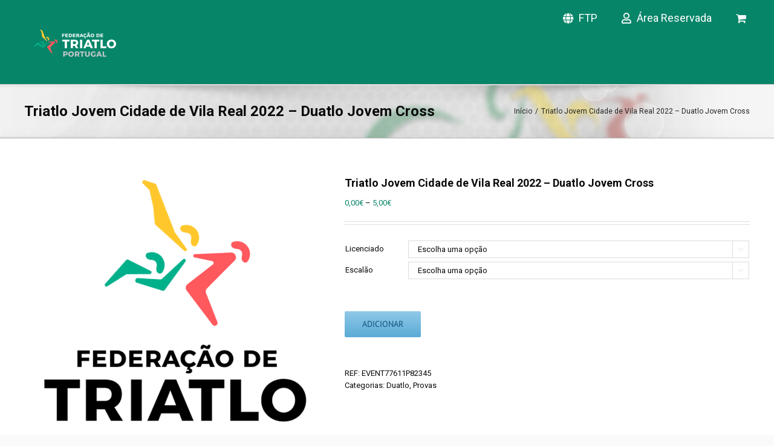

--- FILE ---
content_type: text/html; charset=UTF-8
request_url: https://aplicacao.federacao-triatlo.pt/produto/triatlo-jovem-cidade-de-vila-real-2022-duatlo-jovem-cross/
body_size: 21736
content:
<!DOCTYPE html>
<html class="avada-html-layout-wide avada-html-header-position-top" lang="pt-PT" prefix="og: http://ogp.me/ns# fb: http://ogp.me/ns/fb#">
<head><link rel="preconnect" href="https://fonts.gstatic.com/" crossorigin /><script>WebFontConfig={google:{families:["Oswald:400,300","Open Sans:700,400,400i","Roboto:700,400&display=swap"]}};if ( typeof WebFont === "object" && typeof WebFont.load === "function" ) { WebFont.load( WebFontConfig ); }</script><script data-optimized="1" src="https://aplicacao.federacao-triatlo.pt/wp-content/plugins/litespeed-cache/assets/js/webfontloader.min.js"></script>
	<meta http-equiv="X-UA-Compatible" content="IE=edge" />
	<meta http-equiv="Content-Type" content="text/html; charset=utf-8"/>
	<meta name="viewport" content="width=device-width, initial-scale=1" />
	<title>Triatlo Jovem Cidade de Vila Real 2022 &#8211; Duatlo Jovem Cross &#8211; FTP | Loja e Gestão de Filiados</title>
<meta name='robots' content='max-image-preview:large' />
<link rel='dns-prefetch' href='//fonts.googleapis.com' />
<link rel="alternate" type="application/rss+xml" title="FTP | Loja e Gestão de Filiados &raquo; Feed" href="https://aplicacao.federacao-triatlo.pt/feed/" />
<link rel="alternate" type="application/rss+xml" title="FTP | Loja e Gestão de Filiados &raquo; Feed de comentários" href="https://aplicacao.federacao-triatlo.pt/comments/feed/" />
		
		
		
				
		<meta property="og:title" content="Triatlo Jovem Cidade de Vila Real 2022 - Duatlo Jovem Cross"/>
		<meta property="og:type" content="article"/>
		<meta property="og:url" content="https://aplicacao.federacao-triatlo.pt/produto/triatlo-jovem-cidade-de-vila-real-2022-duatlo-jovem-cross/"/>
		<meta property="og:site_name" content="FTP | Loja e Gestão de Filiados"/>
		<meta property="og:description" content="&nbsp;

&nbsp;"/>

									<meta property="og:image" content="https://aplicacao.federacao-triatlo.pt/wp-content/uploads/2026/01/ftp-logo-branco-cor.png"/>
							<style id='classic-theme-styles-inline-css' type='text/css'>
/*! This file is auto-generated */
.wp-block-button__link{color:#fff;background-color:#32373c;border-radius:9999px;box-shadow:none;text-decoration:none;padding:calc(.667em + 2px) calc(1.333em + 2px);font-size:1.125em}.wp-block-file__button{background:#32373c;color:#fff;text-decoration:none}
</style>
<style id='global-styles-inline-css' type='text/css'>
body{--wp--preset--color--black: #000000;--wp--preset--color--cyan-bluish-gray: #abb8c3;--wp--preset--color--white: #ffffff;--wp--preset--color--pale-pink: #f78da7;--wp--preset--color--vivid-red: #cf2e2e;--wp--preset--color--luminous-vivid-orange: #ff6900;--wp--preset--color--luminous-vivid-amber: #fcb900;--wp--preset--color--light-green-cyan: #7bdcb5;--wp--preset--color--vivid-green-cyan: #00d084;--wp--preset--color--pale-cyan-blue: #8ed1fc;--wp--preset--color--vivid-cyan-blue: #0693e3;--wp--preset--color--vivid-purple: #9b51e0;--wp--preset--gradient--vivid-cyan-blue-to-vivid-purple: linear-gradient(135deg,rgba(6,147,227,1) 0%,rgb(155,81,224) 100%);--wp--preset--gradient--light-green-cyan-to-vivid-green-cyan: linear-gradient(135deg,rgb(122,220,180) 0%,rgb(0,208,130) 100%);--wp--preset--gradient--luminous-vivid-amber-to-luminous-vivid-orange: linear-gradient(135deg,rgba(252,185,0,1) 0%,rgba(255,105,0,1) 100%);--wp--preset--gradient--luminous-vivid-orange-to-vivid-red: linear-gradient(135deg,rgba(255,105,0,1) 0%,rgb(207,46,46) 100%);--wp--preset--gradient--very-light-gray-to-cyan-bluish-gray: linear-gradient(135deg,rgb(238,238,238) 0%,rgb(169,184,195) 100%);--wp--preset--gradient--cool-to-warm-spectrum: linear-gradient(135deg,rgb(74,234,220) 0%,rgb(151,120,209) 20%,rgb(207,42,186) 40%,rgb(238,44,130) 60%,rgb(251,105,98) 80%,rgb(254,248,76) 100%);--wp--preset--gradient--blush-light-purple: linear-gradient(135deg,rgb(255,206,236) 0%,rgb(152,150,240) 100%);--wp--preset--gradient--blush-bordeaux: linear-gradient(135deg,rgb(254,205,165) 0%,rgb(254,45,45) 50%,rgb(107,0,62) 100%);--wp--preset--gradient--luminous-dusk: linear-gradient(135deg,rgb(255,203,112) 0%,rgb(199,81,192) 50%,rgb(65,88,208) 100%);--wp--preset--gradient--pale-ocean: linear-gradient(135deg,rgb(255,245,203) 0%,rgb(182,227,212) 50%,rgb(51,167,181) 100%);--wp--preset--gradient--electric-grass: linear-gradient(135deg,rgb(202,248,128) 0%,rgb(113,206,126) 100%);--wp--preset--gradient--midnight: linear-gradient(135deg,rgb(2,3,129) 0%,rgb(40,116,252) 100%);--wp--preset--font-size--small: 9.75px;--wp--preset--font-size--medium: 20px;--wp--preset--font-size--large: 19.5px;--wp--preset--font-size--x-large: 42px;--wp--preset--font-size--normal: 13px;--wp--preset--font-size--xlarge: 26px;--wp--preset--font-size--huge: 39px;--wp--preset--spacing--20: 0.44rem;--wp--preset--spacing--30: 0.67rem;--wp--preset--spacing--40: 1rem;--wp--preset--spacing--50: 1.5rem;--wp--preset--spacing--60: 2.25rem;--wp--preset--spacing--70: 3.38rem;--wp--preset--spacing--80: 5.06rem;--wp--preset--shadow--natural: 6px 6px 9px rgba(0, 0, 0, 0.2);--wp--preset--shadow--deep: 12px 12px 50px rgba(0, 0, 0, 0.4);--wp--preset--shadow--sharp: 6px 6px 0px rgba(0, 0, 0, 0.2);--wp--preset--shadow--outlined: 6px 6px 0px -3px rgba(255, 255, 255, 1), 6px 6px rgba(0, 0, 0, 1);--wp--preset--shadow--crisp: 6px 6px 0px rgba(0, 0, 0, 1);}:where(.is-layout-flex){gap: 0.5em;}:where(.is-layout-grid){gap: 0.5em;}body .is-layout-flow > .alignleft{float: left;margin-inline-start: 0;margin-inline-end: 2em;}body .is-layout-flow > .alignright{float: right;margin-inline-start: 2em;margin-inline-end: 0;}body .is-layout-flow > .aligncenter{margin-left: auto !important;margin-right: auto !important;}body .is-layout-constrained > .alignleft{float: left;margin-inline-start: 0;margin-inline-end: 2em;}body .is-layout-constrained > .alignright{float: right;margin-inline-start: 2em;margin-inline-end: 0;}body .is-layout-constrained > .aligncenter{margin-left: auto !important;margin-right: auto !important;}body .is-layout-constrained > :where(:not(.alignleft):not(.alignright):not(.alignfull)){max-width: var(--wp--style--global--content-size);margin-left: auto !important;margin-right: auto !important;}body .is-layout-constrained > .alignwide{max-width: var(--wp--style--global--wide-size);}body .is-layout-flex{display: flex;}body .is-layout-flex{flex-wrap: wrap;align-items: center;}body .is-layout-flex > *{margin: 0;}body .is-layout-grid{display: grid;}body .is-layout-grid > *{margin: 0;}:where(.wp-block-columns.is-layout-flex){gap: 2em;}:where(.wp-block-columns.is-layout-grid){gap: 2em;}:where(.wp-block-post-template.is-layout-flex){gap: 1.25em;}:where(.wp-block-post-template.is-layout-grid){gap: 1.25em;}.has-black-color{color: var(--wp--preset--color--black) !important;}.has-cyan-bluish-gray-color{color: var(--wp--preset--color--cyan-bluish-gray) !important;}.has-white-color{color: var(--wp--preset--color--white) !important;}.has-pale-pink-color{color: var(--wp--preset--color--pale-pink) !important;}.has-vivid-red-color{color: var(--wp--preset--color--vivid-red) !important;}.has-luminous-vivid-orange-color{color: var(--wp--preset--color--luminous-vivid-orange) !important;}.has-luminous-vivid-amber-color{color: var(--wp--preset--color--luminous-vivid-amber) !important;}.has-light-green-cyan-color{color: var(--wp--preset--color--light-green-cyan) !important;}.has-vivid-green-cyan-color{color: var(--wp--preset--color--vivid-green-cyan) !important;}.has-pale-cyan-blue-color{color: var(--wp--preset--color--pale-cyan-blue) !important;}.has-vivid-cyan-blue-color{color: var(--wp--preset--color--vivid-cyan-blue) !important;}.has-vivid-purple-color{color: var(--wp--preset--color--vivid-purple) !important;}.has-black-background-color{background-color: var(--wp--preset--color--black) !important;}.has-cyan-bluish-gray-background-color{background-color: var(--wp--preset--color--cyan-bluish-gray) !important;}.has-white-background-color{background-color: var(--wp--preset--color--white) !important;}.has-pale-pink-background-color{background-color: var(--wp--preset--color--pale-pink) !important;}.has-vivid-red-background-color{background-color: var(--wp--preset--color--vivid-red) !important;}.has-luminous-vivid-orange-background-color{background-color: var(--wp--preset--color--luminous-vivid-orange) !important;}.has-luminous-vivid-amber-background-color{background-color: var(--wp--preset--color--luminous-vivid-amber) !important;}.has-light-green-cyan-background-color{background-color: var(--wp--preset--color--light-green-cyan) !important;}.has-vivid-green-cyan-background-color{background-color: var(--wp--preset--color--vivid-green-cyan) !important;}.has-pale-cyan-blue-background-color{background-color: var(--wp--preset--color--pale-cyan-blue) !important;}.has-vivid-cyan-blue-background-color{background-color: var(--wp--preset--color--vivid-cyan-blue) !important;}.has-vivid-purple-background-color{background-color: var(--wp--preset--color--vivid-purple) !important;}.has-black-border-color{border-color: var(--wp--preset--color--black) !important;}.has-cyan-bluish-gray-border-color{border-color: var(--wp--preset--color--cyan-bluish-gray) !important;}.has-white-border-color{border-color: var(--wp--preset--color--white) !important;}.has-pale-pink-border-color{border-color: var(--wp--preset--color--pale-pink) !important;}.has-vivid-red-border-color{border-color: var(--wp--preset--color--vivid-red) !important;}.has-luminous-vivid-orange-border-color{border-color: var(--wp--preset--color--luminous-vivid-orange) !important;}.has-luminous-vivid-amber-border-color{border-color: var(--wp--preset--color--luminous-vivid-amber) !important;}.has-light-green-cyan-border-color{border-color: var(--wp--preset--color--light-green-cyan) !important;}.has-vivid-green-cyan-border-color{border-color: var(--wp--preset--color--vivid-green-cyan) !important;}.has-pale-cyan-blue-border-color{border-color: var(--wp--preset--color--pale-cyan-blue) !important;}.has-vivid-cyan-blue-border-color{border-color: var(--wp--preset--color--vivid-cyan-blue) !important;}.has-vivid-purple-border-color{border-color: var(--wp--preset--color--vivid-purple) !important;}.has-vivid-cyan-blue-to-vivid-purple-gradient-background{background: var(--wp--preset--gradient--vivid-cyan-blue-to-vivid-purple) !important;}.has-light-green-cyan-to-vivid-green-cyan-gradient-background{background: var(--wp--preset--gradient--light-green-cyan-to-vivid-green-cyan) !important;}.has-luminous-vivid-amber-to-luminous-vivid-orange-gradient-background{background: var(--wp--preset--gradient--luminous-vivid-amber-to-luminous-vivid-orange) !important;}.has-luminous-vivid-orange-to-vivid-red-gradient-background{background: var(--wp--preset--gradient--luminous-vivid-orange-to-vivid-red) !important;}.has-very-light-gray-to-cyan-bluish-gray-gradient-background{background: var(--wp--preset--gradient--very-light-gray-to-cyan-bluish-gray) !important;}.has-cool-to-warm-spectrum-gradient-background{background: var(--wp--preset--gradient--cool-to-warm-spectrum) !important;}.has-blush-light-purple-gradient-background{background: var(--wp--preset--gradient--blush-light-purple) !important;}.has-blush-bordeaux-gradient-background{background: var(--wp--preset--gradient--blush-bordeaux) !important;}.has-luminous-dusk-gradient-background{background: var(--wp--preset--gradient--luminous-dusk) !important;}.has-pale-ocean-gradient-background{background: var(--wp--preset--gradient--pale-ocean) !important;}.has-electric-grass-gradient-background{background: var(--wp--preset--gradient--electric-grass) !important;}.has-midnight-gradient-background{background: var(--wp--preset--gradient--midnight) !important;}.has-small-font-size{font-size: var(--wp--preset--font-size--small) !important;}.has-medium-font-size{font-size: var(--wp--preset--font-size--medium) !important;}.has-large-font-size{font-size: var(--wp--preset--font-size--large) !important;}.has-x-large-font-size{font-size: var(--wp--preset--font-size--x-large) !important;}
.wp-block-navigation a:where(:not(.wp-element-button)){color: inherit;}
:where(.wp-block-post-template.is-layout-flex){gap: 1.25em;}:where(.wp-block-post-template.is-layout-grid){gap: 1.25em;}
:where(.wp-block-columns.is-layout-flex){gap: 2em;}:where(.wp-block-columns.is-layout-grid){gap: 2em;}
.wp-block-pullquote{font-size: 1.5em;line-height: 1.6;}
</style>
<style id='woocommerce-inline-inline-css' type='text/css'>
.woocommerce form .form-row .required { visibility: visible; }
</style>
<link data-optimized="1" rel='stylesheet' id='parent-style-css' href='https://aplicacao.federacao-triatlo.pt/wp-content/litespeed/css/5616e4a9f2b90c32f0c1ebe32430a030.css?ver=80686' type='text/css' media='all' />
<link data-optimized="1" rel='stylesheet' id='custom_style-css' href='https://aplicacao.federacao-triatlo.pt/wp-content/litespeed/css/ffedaa4c5c4c9cd3e1b02e29aca9a8ea.css?ver=dbbbd' type='text/css' media='all' />

<link data-optimized="1" rel='stylesheet' id='evcal_cal_default-css' href='https://aplicacao.federacao-triatlo.pt/wp-content/litespeed/css/6cc0e58601da5c2a45c3f755afc5c9cc.css?ver=afcb4' type='text/css' media='all' />
<link data-optimized="1" rel='stylesheet' id='evo_font_icons-css' href='https://aplicacao.federacao-triatlo.pt/wp-content/litespeed/css/e9d71bb68adaccf5fb32ed3e7a70e31d.css?ver=0299e' type='text/css' media='all' />
<link data-optimized="1" rel='stylesheet' id='eventon_dynamic_styles-css' href='https://aplicacao.federacao-triatlo.pt/wp-content/litespeed/css/7f85c5d0cb4aa07028e5ddaad9dbbf0e.css?ver=9ad57' type='text/css' media='all' />
<link data-optimized="1" rel='stylesheet' id='evo_fc_styles-css' href='https://aplicacao.federacao-triatlo.pt/wp-content/litespeed/css/d4265abacd4121c57ad7e2a8ac42c05d.css?ver=8a790' type='text/css' media='all' />
<link data-optimized="1" rel='stylesheet' id='fusion-dynamic-css-css' href='https://aplicacao.federacao-triatlo.pt/wp-content/litespeed/css/4f00028eda515c1dd70c1296952d6125.css?ver=3aabe' type='text/css' media='all' />
<script type="text/template" id="tmpl-variation-template">
	<div class="woocommerce-variation-description">{{{ data.variation.variation_description }}}</div>
	<div class="woocommerce-variation-price">{{{ data.variation.price_html }}}</div>
	<div class="woocommerce-variation-availability">{{{ data.variation.availability_html }}}</div>
</script>
<script type="text/template" id="tmpl-unavailable-variation-template">
	<p>Desculpe, este produto não está disponível. Por favor escolha uma combinação diferente.</p>
</script>
<script type='text/javascript' src='https://aplicacao.federacao-triatlo.pt/wp-includes/js/jquery/jquery.min.js?ver=3.7.0' id='jquery-core-js'></script>
<script type='text/javascript' src='https://aplicacao.federacao-triatlo.pt/wp-includes/js/jquery/jquery-migrate.min.js?ver=3.4.1' id='jquery-migrate-js'></script>
<link rel="https://api.w.org/" href="https://aplicacao.federacao-triatlo.pt/wp-json/" /><link rel="alternate" type="application/json" href="https://aplicacao.federacao-triatlo.pt/wp-json/wp/v2/product/82345" /><link rel="EditURI" type="application/rsd+xml" title="RSD" href="https://aplicacao.federacao-triatlo.pt/xmlrpc.php?rsd" />

<link rel="canonical" href="https://aplicacao.federacao-triatlo.pt/produto/triatlo-jovem-cidade-de-vila-real-2022-duatlo-jovem-cross/" />
<link rel='shortlink' href='https://aplicacao.federacao-triatlo.pt/?p=82345' />
<link rel="alternate" type="application/json+oembed" href="https://aplicacao.federacao-triatlo.pt/wp-json/oembed/1.0/embed?url=https%3A%2F%2Faplicacao.federacao-triatlo.pt%2Fproduto%2Ftriatlo-jovem-cidade-de-vila-real-2022-duatlo-jovem-cross%2F" />
<link rel="alternate" type="text/xml+oembed" href="https://aplicacao.federacao-triatlo.pt/wp-json/oembed/1.0/embed?url=https%3A%2F%2Faplicacao.federacao-triatlo.pt%2Fproduto%2Ftriatlo-jovem-cidade-de-vila-real-2022-duatlo-jovem-cross%2F&#038;format=xml" />
<style type="text/css" id="css-fb-visibility">@media screen and (max-width: 640px){.fusion-no-small-visibility{display:none !important;}body .sm-text-align-center{text-align:center !important;}body .sm-text-align-left{text-align:left !important;}body .sm-text-align-right{text-align:right !important;}body .sm-flex-align-center{justify-content:center !important;}body .sm-flex-align-flex-start{justify-content:flex-start !important;}body .sm-flex-align-flex-end{justify-content:flex-end !important;}body .sm-mx-auto{margin-left:auto !important;margin-right:auto !important;}body .sm-ml-auto{margin-left:auto !important;}body .sm-mr-auto{margin-right:auto !important;}body .fusion-absolute-position-small{position:absolute;top:auto;width:100%;}.awb-sticky.awb-sticky-small{ position: sticky; top: var(--awb-sticky-offset,0); }}@media screen and (min-width: 641px) and (max-width: 1024px){.fusion-no-medium-visibility{display:none !important;}body .md-text-align-center{text-align:center !important;}body .md-text-align-left{text-align:left !important;}body .md-text-align-right{text-align:right !important;}body .md-flex-align-center{justify-content:center !important;}body .md-flex-align-flex-start{justify-content:flex-start !important;}body .md-flex-align-flex-end{justify-content:flex-end !important;}body .md-mx-auto{margin-left:auto !important;margin-right:auto !important;}body .md-ml-auto{margin-left:auto !important;}body .md-mr-auto{margin-right:auto !important;}body .fusion-absolute-position-medium{position:absolute;top:auto;width:100%;}.awb-sticky.awb-sticky-medium{ position: sticky; top: var(--awb-sticky-offset,0); }}@media screen and (min-width: 1025px){.fusion-no-large-visibility{display:none !important;}body .lg-text-align-center{text-align:center !important;}body .lg-text-align-left{text-align:left !important;}body .lg-text-align-right{text-align:right !important;}body .lg-flex-align-center{justify-content:center !important;}body .lg-flex-align-flex-start{justify-content:flex-start !important;}body .lg-flex-align-flex-end{justify-content:flex-end !important;}body .lg-mx-auto{margin-left:auto !important;margin-right:auto !important;}body .lg-ml-auto{margin-left:auto !important;}body .lg-mr-auto{margin-right:auto !important;}body .fusion-absolute-position-large{position:absolute;top:auto;width:100%;}.awb-sticky.awb-sticky-large{ position: sticky; top: var(--awb-sticky-offset,0); }}</style>	<noscript><style>.woocommerce-product-gallery{ opacity: 1 !important; }</style></noscript>
	

<!-- EventON Version -->
<meta name="generator" content="EventON 2.6" />

<link rel="icon" href="https://aplicacao.federacao-triatlo.pt/wp-content/uploads/2026/01/cropped-ftp-logomarca-cor-32x32.png" sizes="32x32" />
<link rel="icon" href="https://aplicacao.federacao-triatlo.pt/wp-content/uploads/2026/01/cropped-ftp-logomarca-cor-192x192.png" sizes="192x192" />
<link rel="apple-touch-icon" href="https://aplicacao.federacao-triatlo.pt/wp-content/uploads/2026/01/cropped-ftp-logomarca-cor-180x180.png" />
<meta name="msapplication-TileImage" content="https://aplicacao.federacao-triatlo.pt/wp-content/uploads/2026/01/cropped-ftp-logomarca-cor-270x270.png" />
		<script type="text/javascript">
			var doc = document.documentElement;
			doc.setAttribute( 'data-useragent', navigator.userAgent );
		</script>
		
	</head>

<body class="product-template-default single single-product postid-82345 theme-Avada woocommerce woocommerce-page woocommerce-no-js fusion-image-hovers fusion-pagination-sizing fusion-button_type-flat fusion-button_span-no fusion-button_gradient-linear avada-image-rollover-circle-yes avada-image-rollover-yes avada-image-rollover-direction-left fusion-has-button-gradient fusion-body ltr fusion-sticky-header no-tablet-sticky-header no-mobile-sticky-header no-mobile-slidingbar fusion-disable-outline fusion-sub-menu-fade mobile-logo-pos-left layout-wide-mode avada-has-boxed-modal-shadow-none layout-scroll-offset-full avada-has-zero-margin-offset-top fusion-top-header menu-text-align-center fusion-woo-product-design-classic fusion-woo-shop-page-columns-3 fusion-woo-related-columns-3 fusion-woo-archive-page-columns-3 avada-has-woo-gallery-disabled woo-sale-badge-circle woo-outofstock-badge-top_bar mobile-menu-design-flyout fusion-show-pagination-text fusion-header-layout-v1 avada-responsive avada-footer-fx-none avada-menu-highlight-style-bar fusion-search-form-classic fusion-main-menu-search-overlay fusion-avatar-square avada-sticky-shrinkage avada-dropdown-styles avada-blog-layout-large avada-blog-archive-layout-large avada-header-shadow-no avada-menu-icon-position-left avada-has-100-footer avada-has-breadcrumb-mobile-hidden avada-has-titlebar-bar_and_content avada-social-full-transparent avada-has-pagination-width_height avada-flyout-menu-direction-fade avada-ec-views-v1" data-awb-post-id="82345">
		<a class="skip-link screen-reader-text" href="#content">Skip to content</a>

	<div id="boxed-wrapper">
		<div class="fusion-sides-frame"></div>
		<div id="wrapper" class="fusion-wrapper">
			<div id="home" style="position:relative;top:-1px;"></div>
			
				
			<header class="fusion-header-wrapper">
				<div class="fusion-header-v1 fusion-logo-alignment fusion-logo-left fusion-sticky-menu- fusion-sticky-logo-1 fusion-mobile-logo-1  fusion-mobile-menu-design-flyout fusion-header-has-flyout-menu">
					<div class="fusion-header-sticky-height"></div>
<div class="fusion-header">
	<div class="fusion-row">
					<div class="fusion-header-has-flyout-menu-content">
					<div class="fusion-logo" data-margin-top="31px" data-margin-bottom="31px" data-margin-left="0px" data-margin-right="0px">
			<a class="fusion-logo-link"  href="https://www.federacao-triatlo.pt/ftp2015/" >

						<!-- standard logo -->
			<img src="https://aplicacao.federacao-triatlo.pt/wp-content/uploads/2026/01/ftp-logo-branco-cor.png" srcset="https://aplicacao.federacao-triatlo.pt/wp-content/uploads/2026/01/ftp-logo-branco-cor.png 1x" width="180" height="77" alt="FTP | Loja e Gestão de Filiados Logo" data-retina_logo_url="" class="fusion-standard-logo" />

											<!-- mobile logo -->
				<img src="https://aplicacao.federacao-triatlo.pt/wp-content/uploads/2026/01/ftp-logo-branco-cor.png" srcset="https://aplicacao.federacao-triatlo.pt/wp-content/uploads/2026/01/ftp-logo-branco-cor.png 1x" width="180" height="77" alt="FTP | Loja e Gestão de Filiados Logo" data-retina_logo_url="" class="fusion-mobile-logo" />
			
											<!-- sticky header logo -->
				<img src="https://aplicacao.federacao-triatlo.pt/wp-content/uploads/2026/01/ftp-logo-branco-cor.png" srcset="https://aplicacao.federacao-triatlo.pt/wp-content/uploads/2026/01/ftp-logo-branco-cor.png 1x" width="180" height="77" alt="FTP | Loja e Gestão de Filiados Logo" data-retina_logo_url="" class="fusion-sticky-logo" />
					</a>
		</div>		<nav class="fusion-main-menu" aria-label="Main Menu"><div class="fusion-overlay-search">		<form role="search" class="searchform fusion-search-form  fusion-search-form-classic" method="get" action="https://aplicacao.federacao-triatlo.pt/">
			<div class="fusion-search-form-content">

				
				<div class="fusion-search-field search-field">
					<label><span class="screen-reader-text">Pesquisar</span>
													<input type="search" value="" name="s" class="s" placeholder="Pesquisar..." required aria-required="true" aria-label="Pesquisar..."/>
											</label>
				</div>
				<div class="fusion-search-button search-button">
					<input type="submit" class="fusion-search-submit searchsubmit" aria-label="Pesquisar" value="&#xf002;" />
									</div>

				
			</div>


			
		</form>
		<div class="fusion-search-spacer"></div><a href="#" role="button" aria-label="Close Search" class="fusion-close-search"></a></div><ul id="menu-menu-principal" class="fusion-menu"><li  id="menu-item-99783"  class="menu-item menu-item-type-custom menu-item-object-custom menu-item-99783"  data-item-id="99783"><a  target="_blank" rel="noopener noreferrer" href="https://www.federacao-triatlo.pt/" class="fusion-flex-link fusion-bar-highlight"><span class="fusion-megamenu-icon"><i class="glyphicon fa-globe fas" aria-hidden="true"></i></span><span class="menu-text">FTP</span></a></li><li  id="menu-item-98495"  class="menu-item menu-item-type-post_type menu-item-object-page menu-item-98495"  data-item-id="98495"><a  href="https://aplicacao.federacao-triatlo.pt/area-reservada/" class="fusion-flex-link fusion-bar-highlight"><span class="fusion-megamenu-icon"><i class="glyphicon fa-user far" aria-hidden="true"></i></span><span class="menu-text">Área Reservada</span></a></li><li class="fusion-custom-menu-item fusion-menu-cart fusion-main-menu-cart fusion-widget-cart-counter"><a class="fusion-main-menu-icon fusion-bar-highlight" href="https://aplicacao.federacao-triatlo.pt/loja/carrinho/"><span class="menu-text" aria-label="Ver carrinho"></span></a></li></ul></nav><div class="fusion-flyout-menu-icons fusion-flyout-mobile-menu-icons">
	<div class="fusion-flyout-cart-wrapper"><a href="https://aplicacao.federacao-triatlo.pt/loja/carrinho/" class="fusion-icon awb-icon-shopping-cart" aria-hidden="true" aria-label="Toggle Shopping Cart"></a></div>
	
	
				<a class="fusion-flyout-menu-toggle" aria-hidden="true" aria-label="Toggle Menu" href="#">
			<div class="fusion-toggle-icon-line"></div>
			<div class="fusion-toggle-icon-line"></div>
			<div class="fusion-toggle-icon-line"></div>
		</a>
	</div>


<div class="fusion-flyout-menu-bg"></div>

<nav class="fusion-mobile-nav-holder fusion-flyout-menu fusion-flyout-mobile-menu" aria-label="Main Menu Mobile"></nav>

							</div>
			</div>
</div>
				</div>
				<div class="fusion-clearfix"></div>
			</header>
							
						<div id="sliders-container" class="fusion-slider-visibility">
					</div>
				
				
			
			<section class="avada-page-titlebar-wrapper" aria-label="Page Title Bar">
	<div class="fusion-page-title-bar fusion-page-title-bar-none fusion-page-title-bar-left">
		<div class="fusion-page-title-row">
			<div class="fusion-page-title-wrapper">
				<div class="fusion-page-title-captions">

																							<h1 class="entry-title">Triatlo Jovem Cidade de Vila Real 2022 &#8211; Duatlo Jovem Cross</h1>

											
					
				</div>

															<div class="fusion-page-title-secondary">
							<div class="fusion-breadcrumbs"><span class="fusion-breadcrumb-item"><a href="https://aplicacao.federacao-triatlo.pt" class="fusion-breadcrumb-link"><span >Início</span></a></span><span class="fusion-breadcrumb-sep">/</span><span class="fusion-breadcrumb-item"><span  class="breadcrumb-leaf">Triatlo Jovem Cidade de Vila Real 2022 &#8211; Duatlo Jovem Cross</span></span></div>						</div>
									
			</div>
		</div>
	</div>
</section>

						<main id="main" class="clearfix ">
				<div class="fusion-row" style="">

			<div class="woocommerce-container">
			<section id="content"class="" style="width: 100%;">
		
		
			<div class="woocommerce-notices-wrapper"></div><div id="product-82345" class="product type-product post-82345 status-publish first outofstock product_cat-race_duathlon product_cat-race sold-individually shipping-taxable purchasable product-type-variable product-grid-view">

	<div class="avada-single-product-gallery-wrapper avada-product-images-global avada-product-images-thumbnails-bottom">
<div class="woocommerce-product-gallery woocommerce-product-gallery--without-images woocommerce-product-gallery--columns-4 images avada-product-gallery" data-columns="4" style="opacity: 0; transition: opacity .25s ease-in-out;">
	<figure class="woocommerce-product-gallery__wrapper">
		<div class="woocommerce-product-gallery__image--placeholder"><img src="https://aplicacao.federacao-triatlo.pt/wp-content/uploads/2023/08/ftp-imagem-padrao-produto-500x500.png" alt="A aguardar imagem do produto" class="wp-post-image" /></div>	</figure>
</div>
</div>

	<div class="summary entry-summary">
		<div class="summary-container"><h2 itemprop="name" class="product_title entry-title">Triatlo Jovem Cidade de Vila Real 2022 &#8211; Duatlo Jovem Cross</h2>
<p class="price"><span class="woocommerce-Price-amount amount">0,00<span class="woocommerce-Price-currencySymbol">&euro;</span></span> &ndash; <span class="woocommerce-Price-amount amount">5,00<span class="woocommerce-Price-currencySymbol">&euro;</span></span></p>
<div class="avada-availability">
	<p class="stock out-of-stock">Esgotado</p></div>
<div class="product-border fusion-separator sep-"></div>

<form class="variations_form cart" action="https://aplicacao.federacao-triatlo.pt/produto/triatlo-jovem-cidade-de-vila-real-2022-duatlo-jovem-cross/" method="post" enctype='multipart/form-data' data-product_id="82345" data-product_variations="[{&quot;attributes&quot;:{&quot;attribute_pa_has_license&quot;:&quot;true&quot;,&quot;attribute_pa_level_slug&quot;:&quot;cadetes&quot;},&quot;availability_html&quot;:&quot;&lt;p class=\&quot;stock out-of-stock\&quot;&gt;Esgotado&lt;\/p&gt;\n&quot;,&quot;backorders_allowed&quot;:false,&quot;dimensions&quot;:{&quot;length&quot;:&quot;&quot;,&quot;width&quot;:&quot;&quot;,&quot;height&quot;:&quot;&quot;},&quot;dimensions_html&quot;:&quot;N\/A&quot;,&quot;display_price&quot;:0,&quot;display_regular_price&quot;:0,&quot;image&quot;:{&quot;title&quot;:&quot;&quot;,&quot;caption&quot;:&quot;&quot;,&quot;url&quot;:&quot;&quot;,&quot;alt&quot;:&quot;&quot;,&quot;src&quot;:&quot;&quot;,&quot;srcset&quot;:false,&quot;sizes&quot;:false},&quot;image_id&quot;:0,&quot;is_downloadable&quot;:false,&quot;is_in_stock&quot;:false,&quot;is_purchasable&quot;:true,&quot;is_sold_individually&quot;:&quot;yes&quot;,&quot;is_virtual&quot;:true,&quot;max_qty&quot;:1,&quot;min_qty&quot;:1,&quot;price_html&quot;:&quot;&lt;span class=\&quot;price\&quot;&gt;&lt;span class=\&quot;woocommerce-Price-amount amount\&quot;&gt;0,00&lt;span class=\&quot;woocommerce-Price-currencySymbol\&quot;&gt;&amp;euro;&lt;\/span&gt;&lt;\/span&gt;&lt;\/span&gt;&quot;,&quot;sku&quot;:&quot;EVENT77611P82345&quot;,&quot;variation_description&quot;:&quot;&quot;,&quot;variation_id&quot;:82346,&quot;variation_is_active&quot;:true,&quot;variation_is_visible&quot;:true,&quot;weight&quot;:&quot;&quot;,&quot;weight_html&quot;:&quot;N\/A&quot;},{&quot;attributes&quot;:{&quot;attribute_pa_has_license&quot;:&quot;false&quot;,&quot;attribute_pa_level_slug&quot;:&quot;cadetes&quot;},&quot;availability_html&quot;:&quot;&lt;p class=\&quot;stock out-of-stock\&quot;&gt;Esgotado&lt;\/p&gt;\n&quot;,&quot;backorders_allowed&quot;:false,&quot;dimensions&quot;:{&quot;length&quot;:&quot;&quot;,&quot;width&quot;:&quot;&quot;,&quot;height&quot;:&quot;&quot;},&quot;dimensions_html&quot;:&quot;N\/A&quot;,&quot;display_price&quot;:5,&quot;display_regular_price&quot;:5,&quot;image&quot;:{&quot;title&quot;:&quot;&quot;,&quot;caption&quot;:&quot;&quot;,&quot;url&quot;:&quot;&quot;,&quot;alt&quot;:&quot;&quot;,&quot;src&quot;:&quot;&quot;,&quot;srcset&quot;:false,&quot;sizes&quot;:false},&quot;image_id&quot;:0,&quot;is_downloadable&quot;:false,&quot;is_in_stock&quot;:false,&quot;is_purchasable&quot;:true,&quot;is_sold_individually&quot;:&quot;yes&quot;,&quot;is_virtual&quot;:true,&quot;max_qty&quot;:1,&quot;min_qty&quot;:1,&quot;price_html&quot;:&quot;&lt;span class=\&quot;price\&quot;&gt;&lt;span class=\&quot;woocommerce-Price-amount amount\&quot;&gt;5,00&lt;span class=\&quot;woocommerce-Price-currencySymbol\&quot;&gt;&amp;euro;&lt;\/span&gt;&lt;\/span&gt;&lt;\/span&gt;&quot;,&quot;sku&quot;:&quot;EVENT77611P82345&quot;,&quot;variation_description&quot;:&quot;&quot;,&quot;variation_id&quot;:82347,&quot;variation_is_active&quot;:true,&quot;variation_is_visible&quot;:true,&quot;weight&quot;:&quot;&quot;,&quot;weight_html&quot;:&quot;N\/A&quot;},{&quot;attributes&quot;:{&quot;attribute_pa_has_license&quot;:&quot;false&quot;,&quot;attribute_pa_level_slug&quot;:&quot;juvenis&quot;},&quot;availability_html&quot;:&quot;&lt;p class=\&quot;stock out-of-stock\&quot;&gt;Esgotado&lt;\/p&gt;\n&quot;,&quot;backorders_allowed&quot;:false,&quot;dimensions&quot;:{&quot;length&quot;:&quot;&quot;,&quot;width&quot;:&quot;&quot;,&quot;height&quot;:&quot;&quot;},&quot;dimensions_html&quot;:&quot;N\/A&quot;,&quot;display_price&quot;:5,&quot;display_regular_price&quot;:5,&quot;image&quot;:{&quot;title&quot;:&quot;&quot;,&quot;caption&quot;:&quot;&quot;,&quot;url&quot;:&quot;&quot;,&quot;alt&quot;:&quot;&quot;,&quot;src&quot;:&quot;&quot;,&quot;srcset&quot;:false,&quot;sizes&quot;:false},&quot;image_id&quot;:0,&quot;is_downloadable&quot;:false,&quot;is_in_stock&quot;:false,&quot;is_purchasable&quot;:true,&quot;is_sold_individually&quot;:&quot;yes&quot;,&quot;is_virtual&quot;:true,&quot;max_qty&quot;:1,&quot;min_qty&quot;:1,&quot;price_html&quot;:&quot;&lt;span class=\&quot;price\&quot;&gt;&lt;span class=\&quot;woocommerce-Price-amount amount\&quot;&gt;5,00&lt;span class=\&quot;woocommerce-Price-currencySymbol\&quot;&gt;&amp;euro;&lt;\/span&gt;&lt;\/span&gt;&lt;\/span&gt;&quot;,&quot;sku&quot;:&quot;EVENT77611P82345&quot;,&quot;variation_description&quot;:&quot;&quot;,&quot;variation_id&quot;:82348,&quot;variation_is_active&quot;:true,&quot;variation_is_visible&quot;:true,&quot;weight&quot;:&quot;&quot;,&quot;weight_html&quot;:&quot;N\/A&quot;},{&quot;attributes&quot;:{&quot;attribute_pa_has_license&quot;:&quot;false&quot;,&quot;attribute_pa_level_slug&quot;:&quot;iniciados&quot;},&quot;availability_html&quot;:&quot;&lt;p class=\&quot;stock out-of-stock\&quot;&gt;Esgotado&lt;\/p&gt;\n&quot;,&quot;backorders_allowed&quot;:false,&quot;dimensions&quot;:{&quot;length&quot;:&quot;&quot;,&quot;width&quot;:&quot;&quot;,&quot;height&quot;:&quot;&quot;},&quot;dimensions_html&quot;:&quot;N\/A&quot;,&quot;display_price&quot;:5,&quot;display_regular_price&quot;:5,&quot;image&quot;:{&quot;title&quot;:&quot;&quot;,&quot;caption&quot;:&quot;&quot;,&quot;url&quot;:&quot;&quot;,&quot;alt&quot;:&quot;&quot;,&quot;src&quot;:&quot;&quot;,&quot;srcset&quot;:false,&quot;sizes&quot;:false},&quot;image_id&quot;:0,&quot;is_downloadable&quot;:false,&quot;is_in_stock&quot;:false,&quot;is_purchasable&quot;:true,&quot;is_sold_individually&quot;:&quot;yes&quot;,&quot;is_virtual&quot;:true,&quot;max_qty&quot;:1,&quot;min_qty&quot;:1,&quot;price_html&quot;:&quot;&lt;span class=\&quot;price\&quot;&gt;&lt;span class=\&quot;woocommerce-Price-amount amount\&quot;&gt;5,00&lt;span class=\&quot;woocommerce-Price-currencySymbol\&quot;&gt;&amp;euro;&lt;\/span&gt;&lt;\/span&gt;&lt;\/span&gt;&quot;,&quot;sku&quot;:&quot;EVENT77611P82345&quot;,&quot;variation_description&quot;:&quot;&quot;,&quot;variation_id&quot;:82349,&quot;variation_is_active&quot;:true,&quot;variation_is_visible&quot;:true,&quot;weight&quot;:&quot;&quot;,&quot;weight_html&quot;:&quot;N\/A&quot;},{&quot;attributes&quot;:{&quot;attribute_pa_has_license&quot;:&quot;false&quot;,&quot;attribute_pa_level_slug&quot;:&quot;infantis&quot;},&quot;availability_html&quot;:&quot;&lt;p class=\&quot;stock out-of-stock\&quot;&gt;Esgotado&lt;\/p&gt;\n&quot;,&quot;backorders_allowed&quot;:false,&quot;dimensions&quot;:{&quot;length&quot;:&quot;&quot;,&quot;width&quot;:&quot;&quot;,&quot;height&quot;:&quot;&quot;},&quot;dimensions_html&quot;:&quot;N\/A&quot;,&quot;display_price&quot;:5,&quot;display_regular_price&quot;:5,&quot;image&quot;:{&quot;title&quot;:&quot;&quot;,&quot;caption&quot;:&quot;&quot;,&quot;url&quot;:&quot;&quot;,&quot;alt&quot;:&quot;&quot;,&quot;src&quot;:&quot;&quot;,&quot;srcset&quot;:false,&quot;sizes&quot;:false},&quot;image_id&quot;:0,&quot;is_downloadable&quot;:false,&quot;is_in_stock&quot;:false,&quot;is_purchasable&quot;:true,&quot;is_sold_individually&quot;:&quot;yes&quot;,&quot;is_virtual&quot;:true,&quot;max_qty&quot;:1,&quot;min_qty&quot;:1,&quot;price_html&quot;:&quot;&lt;span class=\&quot;price\&quot;&gt;&lt;span class=\&quot;woocommerce-Price-amount amount\&quot;&gt;5,00&lt;span class=\&quot;woocommerce-Price-currencySymbol\&quot;&gt;&amp;euro;&lt;\/span&gt;&lt;\/span&gt;&lt;\/span&gt;&quot;,&quot;sku&quot;:&quot;EVENT77611P82345&quot;,&quot;variation_description&quot;:&quot;&quot;,&quot;variation_id&quot;:82350,&quot;variation_is_active&quot;:true,&quot;variation_is_visible&quot;:true,&quot;weight&quot;:&quot;&quot;,&quot;weight_html&quot;:&quot;N\/A&quot;},{&quot;attributes&quot;:{&quot;attribute_pa_has_license&quot;:&quot;false&quot;,&quot;attribute_pa_level_slug&quot;:&quot;benjamins&quot;},&quot;availability_html&quot;:&quot;&lt;p class=\&quot;stock out-of-stock\&quot;&gt;Esgotado&lt;\/p&gt;\n&quot;,&quot;backorders_allowed&quot;:false,&quot;dimensions&quot;:{&quot;length&quot;:&quot;&quot;,&quot;width&quot;:&quot;&quot;,&quot;height&quot;:&quot;&quot;},&quot;dimensions_html&quot;:&quot;N\/A&quot;,&quot;display_price&quot;:5,&quot;display_regular_price&quot;:5,&quot;image&quot;:{&quot;title&quot;:&quot;&quot;,&quot;caption&quot;:&quot;&quot;,&quot;url&quot;:&quot;&quot;,&quot;alt&quot;:&quot;&quot;,&quot;src&quot;:&quot;&quot;,&quot;srcset&quot;:false,&quot;sizes&quot;:false},&quot;image_id&quot;:0,&quot;is_downloadable&quot;:false,&quot;is_in_stock&quot;:false,&quot;is_purchasable&quot;:true,&quot;is_sold_individually&quot;:&quot;yes&quot;,&quot;is_virtual&quot;:true,&quot;max_qty&quot;:1,&quot;min_qty&quot;:1,&quot;price_html&quot;:&quot;&lt;span class=\&quot;price\&quot;&gt;&lt;span class=\&quot;woocommerce-Price-amount amount\&quot;&gt;5,00&lt;span class=\&quot;woocommerce-Price-currencySymbol\&quot;&gt;&amp;euro;&lt;\/span&gt;&lt;\/span&gt;&lt;\/span&gt;&quot;,&quot;sku&quot;:&quot;EVENT77611P82345&quot;,&quot;variation_description&quot;:&quot;&quot;,&quot;variation_id&quot;:82351,&quot;variation_is_active&quot;:true,&quot;variation_is_visible&quot;:true,&quot;weight&quot;:&quot;&quot;,&quot;weight_html&quot;:&quot;N\/A&quot;},{&quot;attributes&quot;:{&quot;attribute_pa_has_license&quot;:&quot;true&quot;,&quot;attribute_pa_level_slug&quot;:&quot;benjamins&quot;},&quot;availability_html&quot;:&quot;&lt;p class=\&quot;stock out-of-stock\&quot;&gt;Esgotado&lt;\/p&gt;\n&quot;,&quot;backorders_allowed&quot;:false,&quot;dimensions&quot;:{&quot;length&quot;:&quot;&quot;,&quot;width&quot;:&quot;&quot;,&quot;height&quot;:&quot;&quot;},&quot;dimensions_html&quot;:&quot;N\/A&quot;,&quot;display_price&quot;:0,&quot;display_regular_price&quot;:0,&quot;image&quot;:{&quot;title&quot;:&quot;&quot;,&quot;caption&quot;:&quot;&quot;,&quot;url&quot;:&quot;&quot;,&quot;alt&quot;:&quot;&quot;,&quot;src&quot;:&quot;&quot;,&quot;srcset&quot;:false,&quot;sizes&quot;:false},&quot;image_id&quot;:0,&quot;is_downloadable&quot;:false,&quot;is_in_stock&quot;:false,&quot;is_purchasable&quot;:true,&quot;is_sold_individually&quot;:&quot;yes&quot;,&quot;is_virtual&quot;:true,&quot;max_qty&quot;:1,&quot;min_qty&quot;:1,&quot;price_html&quot;:&quot;&lt;span class=\&quot;price\&quot;&gt;&lt;span class=\&quot;woocommerce-Price-amount amount\&quot;&gt;0,00&lt;span class=\&quot;woocommerce-Price-currencySymbol\&quot;&gt;&amp;euro;&lt;\/span&gt;&lt;\/span&gt;&lt;\/span&gt;&quot;,&quot;sku&quot;:&quot;EVENT77611P82345&quot;,&quot;variation_description&quot;:&quot;&quot;,&quot;variation_id&quot;:82352,&quot;variation_is_active&quot;:true,&quot;variation_is_visible&quot;:true,&quot;weight&quot;:&quot;&quot;,&quot;weight_html&quot;:&quot;N\/A&quot;},{&quot;attributes&quot;:{&quot;attribute_pa_has_license&quot;:&quot;true&quot;,&quot;attribute_pa_level_slug&quot;:&quot;juvenis&quot;},&quot;availability_html&quot;:&quot;&lt;p class=\&quot;stock out-of-stock\&quot;&gt;Esgotado&lt;\/p&gt;\n&quot;,&quot;backorders_allowed&quot;:false,&quot;dimensions&quot;:{&quot;length&quot;:&quot;&quot;,&quot;width&quot;:&quot;&quot;,&quot;height&quot;:&quot;&quot;},&quot;dimensions_html&quot;:&quot;N\/A&quot;,&quot;display_price&quot;:0,&quot;display_regular_price&quot;:0,&quot;image&quot;:{&quot;title&quot;:&quot;&quot;,&quot;caption&quot;:&quot;&quot;,&quot;url&quot;:&quot;&quot;,&quot;alt&quot;:&quot;&quot;,&quot;src&quot;:&quot;&quot;,&quot;srcset&quot;:false,&quot;sizes&quot;:false},&quot;image_id&quot;:0,&quot;is_downloadable&quot;:false,&quot;is_in_stock&quot;:false,&quot;is_purchasable&quot;:true,&quot;is_sold_individually&quot;:&quot;yes&quot;,&quot;is_virtual&quot;:true,&quot;max_qty&quot;:1,&quot;min_qty&quot;:1,&quot;price_html&quot;:&quot;&lt;span class=\&quot;price\&quot;&gt;&lt;span class=\&quot;woocommerce-Price-amount amount\&quot;&gt;0,00&lt;span class=\&quot;woocommerce-Price-currencySymbol\&quot;&gt;&amp;euro;&lt;\/span&gt;&lt;\/span&gt;&lt;\/span&gt;&quot;,&quot;sku&quot;:&quot;EVENT77611P82345&quot;,&quot;variation_description&quot;:&quot;&quot;,&quot;variation_id&quot;:82353,&quot;variation_is_active&quot;:true,&quot;variation_is_visible&quot;:true,&quot;weight&quot;:&quot;&quot;,&quot;weight_html&quot;:&quot;N\/A&quot;},{&quot;attributes&quot;:{&quot;attribute_pa_has_license&quot;:&quot;true&quot;,&quot;attribute_pa_level_slug&quot;:&quot;iniciados&quot;},&quot;availability_html&quot;:&quot;&lt;p class=\&quot;stock out-of-stock\&quot;&gt;Esgotado&lt;\/p&gt;\n&quot;,&quot;backorders_allowed&quot;:false,&quot;dimensions&quot;:{&quot;length&quot;:&quot;&quot;,&quot;width&quot;:&quot;&quot;,&quot;height&quot;:&quot;&quot;},&quot;dimensions_html&quot;:&quot;N\/A&quot;,&quot;display_price&quot;:0,&quot;display_regular_price&quot;:0,&quot;image&quot;:{&quot;title&quot;:&quot;&quot;,&quot;caption&quot;:&quot;&quot;,&quot;url&quot;:&quot;&quot;,&quot;alt&quot;:&quot;&quot;,&quot;src&quot;:&quot;&quot;,&quot;srcset&quot;:false,&quot;sizes&quot;:false},&quot;image_id&quot;:0,&quot;is_downloadable&quot;:false,&quot;is_in_stock&quot;:false,&quot;is_purchasable&quot;:true,&quot;is_sold_individually&quot;:&quot;yes&quot;,&quot;is_virtual&quot;:true,&quot;max_qty&quot;:1,&quot;min_qty&quot;:1,&quot;price_html&quot;:&quot;&lt;span class=\&quot;price\&quot;&gt;&lt;span class=\&quot;woocommerce-Price-amount amount\&quot;&gt;0,00&lt;span class=\&quot;woocommerce-Price-currencySymbol\&quot;&gt;&amp;euro;&lt;\/span&gt;&lt;\/span&gt;&lt;\/span&gt;&quot;,&quot;sku&quot;:&quot;EVENT77611P82345&quot;,&quot;variation_description&quot;:&quot;&quot;,&quot;variation_id&quot;:82355,&quot;variation_is_active&quot;:true,&quot;variation_is_visible&quot;:true,&quot;weight&quot;:&quot;&quot;,&quot;weight_html&quot;:&quot;N\/A&quot;},{&quot;attributes&quot;:{&quot;attribute_pa_has_license&quot;:&quot;true&quot;,&quot;attribute_pa_level_slug&quot;:&quot;infantis&quot;},&quot;availability_html&quot;:&quot;&lt;p class=\&quot;stock out-of-stock\&quot;&gt;Esgotado&lt;\/p&gt;\n&quot;,&quot;backorders_allowed&quot;:false,&quot;dimensions&quot;:{&quot;length&quot;:&quot;&quot;,&quot;width&quot;:&quot;&quot;,&quot;height&quot;:&quot;&quot;},&quot;dimensions_html&quot;:&quot;N\/A&quot;,&quot;display_price&quot;:0,&quot;display_regular_price&quot;:0,&quot;image&quot;:{&quot;title&quot;:&quot;&quot;,&quot;caption&quot;:&quot;&quot;,&quot;url&quot;:&quot;&quot;,&quot;alt&quot;:&quot;&quot;,&quot;src&quot;:&quot;&quot;,&quot;srcset&quot;:false,&quot;sizes&quot;:false},&quot;image_id&quot;:0,&quot;is_downloadable&quot;:false,&quot;is_in_stock&quot;:false,&quot;is_purchasable&quot;:true,&quot;is_sold_individually&quot;:&quot;yes&quot;,&quot;is_virtual&quot;:true,&quot;max_qty&quot;:1,&quot;min_qty&quot;:1,&quot;price_html&quot;:&quot;&lt;span class=\&quot;price\&quot;&gt;&lt;span class=\&quot;woocommerce-Price-amount amount\&quot;&gt;0,00&lt;span class=\&quot;woocommerce-Price-currencySymbol\&quot;&gt;&amp;euro;&lt;\/span&gt;&lt;\/span&gt;&lt;\/span&gt;&quot;,&quot;sku&quot;:&quot;EVENT77611P82345&quot;,&quot;variation_description&quot;:&quot;&quot;,&quot;variation_id&quot;:82356,&quot;variation_is_active&quot;:true,&quot;variation_is_visible&quot;:true,&quot;weight&quot;:&quot;&quot;,&quot;weight_html&quot;:&quot;N\/A&quot;}]">
	
			
		<table class="variations" cellspacing="0">
			<tbody>
									<tr>
						<td class="label"><label for="pa_has_license">Licenciado</label></td>
						<td class="value">
							<select id="pa_has_license" class="" name="attribute_pa_has_license" data-attribute_name="attribute_pa_has_license" data-show_option_none="yes"><option value="">Escolha uma opção</option><option value="false" >Não</option><option value="true" >Sim</option></select>						</td>
					</tr>
									<tr>
						<td class="label"><label for="pa_level_slug">Escalão</label></td>
						<td class="value">
							<select id="pa_level_slug" class="" name="attribute_pa_level_slug" data-attribute_name="attribute_pa_level_slug" data-show_option_none="yes"><option value="">Escolha uma opção</option><option value="benjamins" >Benjamins</option><option value="infantis" >Infantis</option><option value="iniciados" >Iniciados</option><option value="juvenis" >Juvenis</option><option value="cadetes" >Cadetes</option></select>						</td>
					</tr>
												  <tr>
					<td class="label"></td>
					<td class="value">
						<div class="single_variation_price_reset">
							<div class="single_variation_wrap">
								<div class="avada-variation single_variation"></div>
							</div>

							<a class="reset_variations" href="#">Clear selection</a>						</div>
					</td>
				</tr>
			</tbody>
		</table>

		<div class="single_variation_wrap">
			<div class="woocommerce-variation single_variation"></div><div class="woocommerce-variation-add-to-cart variations_button">
	
		<div class="quantity hidden">
		<input type="hidden" id="quantity_69723a742a710" class="qty" name="quantity" value="1" />
	</div>
	
	<button type="submit" class="single_add_to_cart_button button alt">Adicionar</button>

	
	<input type="hidden" name="add-to-cart" value="82345" />
	<input type="hidden" name="product_id" value="82345" />
	<input type="hidden" name="variation_id" class="variation_id" value="0" />
</div>
		</div>

	
	</form>

<div class="product_meta">

	
	
		<span class="sku_wrapper">REF: <span class="sku">EVENT77611P82345</span></span>

	
	<span class="posted_in">Categorias: <a href="https://aplicacao.federacao-triatlo.pt/categoria-produto/race/race_duathlon/" rel="tag">Duatlo</a>, <a href="https://aplicacao.federacao-triatlo.pt/categoria-produto/race/" rel="tag">Provas</a></span>
	
	
</div>
</div>	</div>

	
	<div class="woocommerce-tabs wc-tabs-wrapper">
		<ul class="tabs wc-tabs" role="tablist">
							<li class="description_tab" id="tab-title-description" role="tab" aria-controls="tab-description">
					<a href="#tab-description">
						Descrição					</a>
				</li>
							<li class="additional_information_tab" id="tab-title-additional_information" role="tab" aria-controls="tab-additional_information">
					<a href="#tab-additional_information">
						Informação adicional					</a>
				</li>
					</ul>
					<div class="woocommerce-Tabs-panel woocommerce-Tabs-panel--description panel entry-content wc-tab" id="tab-description" role="tabpanel" aria-labelledby="tab-title-description">
				
<div class="post-content">
		  <h3 class="fusion-woocommerce-tab-title">Descrição</h3>
	
	<p>&nbsp;</p>
<p>&nbsp;</p>
</div>
			</div>
					<div class="woocommerce-Tabs-panel woocommerce-Tabs-panel--additional_information panel entry-content wc-tab" id="tab-additional_information" role="tabpanel" aria-labelledby="tab-title-additional_information">
				
	<h3 class="fusion-woocommerce-tab-title">Informação adicional</h3>

<table class="woocommerce-product-attributes shop_attributes">
			<tr class="woocommerce-product-attributes-item woocommerce-product-attributes-item--attribute_pa_has_license">
			<th class="woocommerce-product-attributes-item__label">Licenciado</th>
			<td class="woocommerce-product-attributes-item__value"><p>Não, Sim</p>
</td>
		</tr>
			<tr class="woocommerce-product-attributes-item woocommerce-product-attributes-item--attribute_pa_level_slug">
			<th class="woocommerce-product-attributes-item__label">Escalão</th>
			<td class="woocommerce-product-attributes-item__value"><p>Benjamins, Infantis, Iniciados, Juvenis, Cadetes</p>
</td>
		</tr>
	</table>
			</div>
		
			</div>

<div class="fusion-clearfix"></div>

<div class="fusion-clearfix"></div>
	<section class="related products">

					<h2>Produtos Relacionados</h2>
				
		<ul class="products clearfix products-3">

			
					<li class="product type-product post-5328 status-publish first outofstock product_cat-race product_cat-race_duathlon sold-individually shipping-taxable purchasable product-type-variable product-grid-view">
	<div class="fusion-product-wrapper">
<a href="https://aplicacao.federacao-triatlo.pt/produto/duatlo-das-lezirias-taca-de-portugal-porterra/" class="product-images" aria-label="Duatlo das Lezírias &#8211; Taça de Portugal PORTerra">
<div class="fusion-woo-badges-wrapper">
	<div class="fusion-out-of-stock">
		<div class="fusion-position-text">
			Esgotado		</div>
	</div>
</div><div class="featured-image">
		<img width="500" height="500" src="https://aplicacao.federacao-triatlo.pt/wp-content/uploads/2023/08/ftp-imagem-padrao-produto-500x500.png" class="woocommerce-placeholder wp-post-image" alt="Placeholder" decoding="async" srcset="https://aplicacao.federacao-triatlo.pt/wp-content/uploads/2023/08/ftp-imagem-padrao-produto-66x66.png 66w, https://aplicacao.federacao-triatlo.pt/wp-content/uploads/2023/08/ftp-imagem-padrao-produto-100x100.png 100w, https://aplicacao.federacao-triatlo.pt/wp-content/uploads/2023/08/ftp-imagem-padrao-produto-150x150.png 150w, https://aplicacao.federacao-triatlo.pt/wp-content/uploads/2023/08/ftp-imagem-padrao-produto-200x200.png 200w, https://aplicacao.federacao-triatlo.pt/wp-content/uploads/2023/08/ftp-imagem-padrao-produto-300x300.png 300w, https://aplicacao.federacao-triatlo.pt/wp-content/uploads/2023/08/ftp-imagem-padrao-produto-400x400.png 400w, https://aplicacao.federacao-triatlo.pt/wp-content/uploads/2023/08/ftp-imagem-padrao-produto-500x500.png 500w, https://aplicacao.federacao-triatlo.pt/wp-content/uploads/2023/08/ftp-imagem-padrao-produto-600x600.png 600w, https://aplicacao.federacao-triatlo.pt/wp-content/uploads/2023/08/ftp-imagem-padrao-produto-768x768.png 768w, https://aplicacao.federacao-triatlo.pt/wp-content/uploads/2023/08/ftp-imagem-padrao-produto-800x800.png 800w, https://aplicacao.federacao-triatlo.pt/wp-content/uploads/2023/08/ftp-imagem-padrao-produto-1024x1024.png 1024w, https://aplicacao.federacao-triatlo.pt/wp-content/uploads/2023/08/ftp-imagem-padrao-produto-1200x1200.png 1200w, https://aplicacao.federacao-triatlo.pt/wp-content/uploads/2023/08/ftp-imagem-padrao-produto-1536x1536.png 1536w" sizes="(max-width: 500px) 100vw, 500px" />
						<div class="cart-loading"><i class="awb-icon-spinner" aria-hidden="true"></i></div>
			</div>
</a>
<div class="fusion-product-content">
	<div class="product-details">
		<div class="product-details-container">
<h3 class="product-title">
	<a href="https://aplicacao.federacao-triatlo.pt/produto/duatlo-das-lezirias-taca-de-portugal-porterra/">
		Duatlo das Lezírias &#8211; Taça de Portugal PORTerra	</a>
</h3>
<div class="fusion-price-rating">

	<span class="price"><span class="woocommerce-Price-amount amount">15,00<span class="woocommerce-Price-currencySymbol">&euro;</span></span> &ndash; <span class="woocommerce-Price-amount amount">20,00<span class="woocommerce-Price-currencySymbol">&euro;</span></span></span>
		</div>
	</div>
</div>


	<div class="product-buttons">
		<div class="fusion-content-sep sep-double sep-solid"></div>
		<div class="product-buttons-container clearfix">

<a href="https://aplicacao.federacao-triatlo.pt/produto/duatlo-das-lezirias-taca-de-portugal-porterra/" class="show_details_button" style="float:none;max-width:none;text-align:center;">
	Detalhes</a>


	</div>
	</div>

	</div> </div>
</li>

			
					<li class="product type-product post-4679 status-publish outofstock product_cat-race product_cat-race_duathlon sold-individually shipping-taxable purchasable product-type-variable product-grid-view">
	<div class="fusion-product-wrapper">
<a href="https://aplicacao.federacao-triatlo.pt/produto/duatlo-do-jamor-prova-jovem/" class="product-images" aria-label="Duatlo do Jamor &#8211; Prova Jovem">
<div class="fusion-woo-badges-wrapper">
	<div class="fusion-out-of-stock">
		<div class="fusion-position-text">
			Esgotado		</div>
	</div>
</div><div class="featured-image">
		<img width="500" height="500" src="https://aplicacao.federacao-triatlo.pt/wp-content/uploads/2023/08/ftp-imagem-padrao-produto-500x500.png" class="woocommerce-placeholder wp-post-image" alt="Placeholder" decoding="async" srcset="https://aplicacao.federacao-triatlo.pt/wp-content/uploads/2023/08/ftp-imagem-padrao-produto-66x66.png 66w, https://aplicacao.federacao-triatlo.pt/wp-content/uploads/2023/08/ftp-imagem-padrao-produto-100x100.png 100w, https://aplicacao.federacao-triatlo.pt/wp-content/uploads/2023/08/ftp-imagem-padrao-produto-150x150.png 150w, https://aplicacao.federacao-triatlo.pt/wp-content/uploads/2023/08/ftp-imagem-padrao-produto-200x200.png 200w, https://aplicacao.federacao-triatlo.pt/wp-content/uploads/2023/08/ftp-imagem-padrao-produto-300x300.png 300w, https://aplicacao.federacao-triatlo.pt/wp-content/uploads/2023/08/ftp-imagem-padrao-produto-400x400.png 400w, https://aplicacao.federacao-triatlo.pt/wp-content/uploads/2023/08/ftp-imagem-padrao-produto-500x500.png 500w, https://aplicacao.federacao-triatlo.pt/wp-content/uploads/2023/08/ftp-imagem-padrao-produto-600x600.png 600w, https://aplicacao.federacao-triatlo.pt/wp-content/uploads/2023/08/ftp-imagem-padrao-produto-768x768.png 768w, https://aplicacao.federacao-triatlo.pt/wp-content/uploads/2023/08/ftp-imagem-padrao-produto-800x800.png 800w, https://aplicacao.federacao-triatlo.pt/wp-content/uploads/2023/08/ftp-imagem-padrao-produto-1024x1024.png 1024w, https://aplicacao.federacao-triatlo.pt/wp-content/uploads/2023/08/ftp-imagem-padrao-produto-1200x1200.png 1200w, https://aplicacao.federacao-triatlo.pt/wp-content/uploads/2023/08/ftp-imagem-padrao-produto-1536x1536.png 1536w" sizes="(max-width: 500px) 100vw, 500px" />
						<div class="cart-loading"><i class="awb-icon-spinner" aria-hidden="true"></i></div>
			</div>
</a>
<div class="fusion-product-content">
	<div class="product-details">
		<div class="product-details-container">
<h3 class="product-title">
	<a href="https://aplicacao.federacao-triatlo.pt/produto/duatlo-do-jamor-prova-jovem/">
		Duatlo do Jamor &#8211; Prova Jovem	</a>
</h3>
<div class="fusion-price-rating">

	<span class="price"><span class="woocommerce-Price-amount amount">0,00<span class="woocommerce-Price-currencySymbol">&euro;</span></span> &ndash; <span class="woocommerce-Price-amount amount">5,00<span class="woocommerce-Price-currencySymbol">&euro;</span></span></span>
		</div>
	</div>
</div>


	<div class="product-buttons">
		<div class="fusion-content-sep sep-double sep-solid"></div>
		<div class="product-buttons-container clearfix">

<a href="https://aplicacao.federacao-triatlo.pt/produto/duatlo-do-jamor-prova-jovem/" class="show_details_button" style="float:none;max-width:none;text-align:center;">
	Detalhes</a>


	</div>
	</div>

	</div> </div>
</li>

			
					<li class="product type-product post-4744 status-publish last outofstock product_cat-race product_cat-race_duathlon sold-individually shipping-taxable purchasable product-type-variable product-grid-view">
	<div class="fusion-product-wrapper">
<a href="https://aplicacao.federacao-triatlo.pt/produto/duatlo-de-rio-maior-campeonato-nacional-de-clubes/" class="product-images" aria-label="Duatlo de Rio Maior &#8211; Campeonato Nacional de Clubes">
<div class="fusion-woo-badges-wrapper">
	<div class="fusion-out-of-stock">
		<div class="fusion-position-text">
			Esgotado		</div>
	</div>
</div><div class="featured-image">
		<img width="500" height="500" src="https://aplicacao.federacao-triatlo.pt/wp-content/uploads/2023/08/ftp-imagem-padrao-produto-500x500.png" class="woocommerce-placeholder wp-post-image" alt="Placeholder" decoding="async" srcset="https://aplicacao.federacao-triatlo.pt/wp-content/uploads/2023/08/ftp-imagem-padrao-produto-66x66.png 66w, https://aplicacao.federacao-triatlo.pt/wp-content/uploads/2023/08/ftp-imagem-padrao-produto-100x100.png 100w, https://aplicacao.federacao-triatlo.pt/wp-content/uploads/2023/08/ftp-imagem-padrao-produto-150x150.png 150w, https://aplicacao.federacao-triatlo.pt/wp-content/uploads/2023/08/ftp-imagem-padrao-produto-200x200.png 200w, https://aplicacao.federacao-triatlo.pt/wp-content/uploads/2023/08/ftp-imagem-padrao-produto-300x300.png 300w, https://aplicacao.federacao-triatlo.pt/wp-content/uploads/2023/08/ftp-imagem-padrao-produto-400x400.png 400w, https://aplicacao.federacao-triatlo.pt/wp-content/uploads/2023/08/ftp-imagem-padrao-produto-500x500.png 500w, https://aplicacao.federacao-triatlo.pt/wp-content/uploads/2023/08/ftp-imagem-padrao-produto-600x600.png 600w, https://aplicacao.federacao-triatlo.pt/wp-content/uploads/2023/08/ftp-imagem-padrao-produto-768x768.png 768w, https://aplicacao.federacao-triatlo.pt/wp-content/uploads/2023/08/ftp-imagem-padrao-produto-800x800.png 800w, https://aplicacao.federacao-triatlo.pt/wp-content/uploads/2023/08/ftp-imagem-padrao-produto-1024x1024.png 1024w, https://aplicacao.federacao-triatlo.pt/wp-content/uploads/2023/08/ftp-imagem-padrao-produto-1200x1200.png 1200w, https://aplicacao.federacao-triatlo.pt/wp-content/uploads/2023/08/ftp-imagem-padrao-produto-1536x1536.png 1536w" sizes="(max-width: 500px) 100vw, 500px" />
						<div class="cart-loading"><i class="awb-icon-spinner" aria-hidden="true"></i></div>
			</div>
</a>
<div class="fusion-product-content">
	<div class="product-details">
		<div class="product-details-container">
<h3 class="product-title">
	<a href="https://aplicacao.federacao-triatlo.pt/produto/duatlo-de-rio-maior-campeonato-nacional-de-clubes/">
		Duatlo de Rio Maior &#8211; Campeonato Nacional de Clubes	</a>
</h3>
<div class="fusion-price-rating">

	<span class="price"><span class="woocommerce-Price-amount amount">20,00<span class="woocommerce-Price-currencySymbol">&euro;</span></span></span>
		</div>
	</div>
</div>


	<div class="product-buttons">
		<div class="fusion-content-sep sep-double sep-solid"></div>
		<div class="product-buttons-container clearfix">

<a href="https://aplicacao.federacao-triatlo.pt/produto/duatlo-de-rio-maior-campeonato-nacional-de-clubes/" class="show_details_button" style="float:none;max-width:none;text-align:center;">
	Detalhes</a>


	</div>
	</div>

	</div> </div>
</li>

			
		</ul>

	</section>
	</div>


		
	
	</section>
</div>

	
						<div class="fusion-woocommerce-quick-view-overlay"></div>
<div class="fusion-woocommerce-quick-view-container quick-view woocommerce">
	<script type="text/javascript">
		var quickViewNonce =  'a4807dbb17';
	</script>

	<div class="fusion-wqv-close">
		<button type="button"><span class="screen-reader-text">Close product quick view</span>&times;</button>
	</div>

	<div class="fusion-wqv-loader product">
		<h2 class="product_title entry-title">Não há plugins para instalar ou ativar. &lt;a href=&quot; %1$s&quot;title=&quot;Voltar para o Painel&quot;&gt;Voltar para o Painel&lt;/a&gt;</h2>
		<div class="fusion-price-rating">
			<div class="price"></div>
			<div class="star-rating"></div>
		</div>
		<div class="fusion-slider-loading"></div>
	</div>

	<div class="fusion-wqv-preview-image"></div>

	<div class="fusion-wqv-content">
		<div class="product">
			<div class="woocommerce-product-gallery"></div>

			<div class="summary entry-summary scrollable">
				<div class="summary-content"></div>
			</div>
		</div>
	</div>
</div>

					</div>  <!-- fusion-row -->
				</main>  <!-- #main -->
				
				
								
					
		<div class="fusion-footer">
					
	<footer class="fusion-footer-widget-area fusion-widget-area">
		<div class="fusion-row">
			<div class="fusion-columns fusion-columns-4 fusion-widget-area">
				
																									<div class="fusion-column col-lg-3 col-md-3 col-sm-3">
							<section id="custom_html-2" class="widget_text fusion-footer-widget-column widget widget_custom_html" style="border-style: solid;border-color:transparent;border-width:0px;"><h4 class="widget-title">Contactos</h4><div class="textwidget custom-html-widget"><ul class="fusion-checklist fusion-checklist-1 no-footer-style" style="line-height: 20px;">
 <li class="fusion-li-item">
  <span style="height: 20px; width: 20px;" class="icon-wrapper circle-no"><i class="fusion-li-icon fa fa-home"></i></span>
  <div class="fusion-li-item-content" style="margin-left: 40px;">
   Alameda do Sabugueiro, 1-B <br />
   Murganhal <br />
   2760–128 Caxias <br />
   Portugal
  </div>
 </li>
 <li class="fusion-li-item">
  <span style="height: 20px; width: 20px;" class="icon-wrapper circle-no"><i class="fusion-li-icon fa fa-envelope"></i></span>
  <div class="fusion-li-item-content" style="margin-left: 40px;"><a href="mailto:secretaria@federacao-triatlo.pt">secretaria@federacao-triatlo.pt</a></div>
 </li>
 <li class="fusion-li-item">
  <span style="height: 20px; width: 20px;" class="icon-wrapper circle-no"><i class="fusion-li-icon fa fa-phone"></i></span>
  <div class="fusion-li-item-content" style="margin-left: 40px;">
   +351 214 464 820 (*)
  </div>
 </li>
 <li class="fusion-li-item">
  <span style="height: 20px; width: 20px;" class="icon-wrapper circle-no"><i class="fusion-li-icon fa fa-print"></i></span>
  <div class="fusion-li-item-content" style="margin-left: 40px;">
   +351 214 464 822 (*)
  </div>
 </li>
 <li class="fusion-li-item">
  <span style="height: 20px; width: 20px;" class="icon-wrapper circle-no"><i class="fusion-li-icon fa fa-clock-o"></i></span>
  <div class="fusion-li-item-content" style="margin-left: 40px;">
   Atendimento ao público (Secretaria):<br />
   9:30 - 12:30 | 14:00 - 17:30
  </div>
 </li>
</ul>
<p>* Chamada para a rede fixa nacional</p>
</div><div style="clear:both;"></div></section><section id="text-2" class="fusion-footer-widget-column widget widget_text"><h4 class="widget-title">POLÍTICA DE PRIVACIDADE</h4>			<div class="textwidget"><p>Conheça a nossa <a href="https://www.aplicacao.federacao-triatlo.pt/politica-de-privacidade/">Política de Privacidade</a>.</p>
</div>
		<div style="clear:both;"></div></section><section id="text-4" class="fusion-footer-widget-column widget widget_text" style="border-style: solid;border-color:transparent;border-width:0px;"><h4 class="widget-title">CONDIÇÕES DE UTILIZAÇÃO</h4>			<div class="textwidget"><p>Conheça as nossas <a href="https://www.aplicacao.federacao-triatlo.pt/condicoes-de-utilizacao/">Condições de Utilização</a>.</p>
</div>
		<div style="clear:both;"></div></section>																					</div>
																										<div class="fusion-column col-lg-3 col-md-3 col-sm-3">
							<section id="custom_html-3" class="widget_text fusion-footer-widget-column widget widget_custom_html" style="border-style: solid;border-color:transparent;border-width:0px;"><h4 class="widget-title">Parceiros Institucionais</h4><div class="textwidget custom-html-widget"><div class="footer-logo footer-logo--multi">
	<a href="https://www.triathlon.org/" target="_blank" class="footer-logo__link" rel="noopener">
		<img class="footer-logo__image" src="https://www.aplicacao.federacao-triatlo.pt/wp-content/uploads/developer/theme/footer-logo-world-triathlon.png" alt="Logótipo da World Triathlon" />
	</a>
</div>
<div class="footer-logo footer-logo--multi">
	<a href="https://europe.triathlon.org/" target="_blank" class="footer-logo__link" rel="noopener">
		<img class="footer-logo__image" src="https://www.aplicacao.federacao-triatlo.pt/wp-content/uploads/developer/theme/footer-logo-europe-triathlon.png" alt="Logótipo da Europe Triathlon" />
	</a>
</div>
<div class="footer-logo footer-logo--multi">
	<a href="https://ipdj.gov.pt/" target="_blank" class="footer-logo__link" rel="noopener">
		<img class="footer-logo__image" src="https://www.aplicacao.federacao-triatlo.pt/wp-content/uploads/developer/theme/footer-logo-ipdj.png" alt="Logótipo do Instituto Português do Desporto" />
	</a>
</div>
<div class="footer-logo footer-logo--multi">
	<a href="https://comiteolimpicoportugal.pt/" target="_blank" class="footer-logo__link" rel="noopener">
		<img class="footer-logo__image" src="https://www.aplicacao.federacao-triatlo.pt/wp-content/uploads/developer/theme/footer-logo-cop.png" alt="Logótipo do Comité Olímpico de Portugal" />
	</a>
</div>
<div class="footer-logo footer-logo--multi">
	<a href="https://paralimpicos.pt/" target="_blank" class="footer-logo__link" rel="noopener">
		<img class="footer-logo__image" src="https://www.aplicacao.federacao-triatlo.pt/wp-content/uploads/developer/theme/footer-logo-cpp.png" alt="Logótipo do Comité Paraolímpico de Portugal" />
	</a>
</div>
<div class="footer-logo footer-logo--multi">
	<a href="https://www.cdp.pt/" target="_blank" class="footer-logo__link" rel="noopener">
		<img class="footer-logo__image" src="https://www.aplicacao.federacao-triatlo.pt/wp-content/uploads/developer/theme/footer-logo-cdp.png" alt="Logótipo da Confederação do Desporto de Portugal" />
	</a>
</div>
<div class="footer-logo footer-logo--multi">
	<a href="https://pned.ipdj.gov.pt/" target="_blank" class="footer-logo__link" rel="noopener">
		<img class="footer-logo__image" src="https://www.aplicacao.federacao-triatlo.pt/wp-content/uploads/developer/theme/footer-logo-pned.png" alt="Logótipo do Plano Nacional de Ética no Desporto" />
	</a>
</div>
<div class="footer-logo footer-logo--multi">
	<a href="https://www.facebook.com/aatportugal/" target="_blank" class="footer-logo__link" rel="noopener">
		<img class="footer-logo__image" src="https://www.aplicacao.federacao-triatlo.pt/wp-content/uploads/developer/theme/footer-logo-aatp.png" alt="Logótipo da Associação de Árbitros de Triatlo de Portugal" />
	</a>
</div></div><div style="clear:both;"></div></section>																					</div>
																										<div class="fusion-column col-lg-3 col-md-3 col-sm-3">
							<section id="custom_html-4" class="widget_text fusion-footer-widget-column widget widget_custom_html" style="border-style: solid;border-color:transparent;border-width:0px;"><h4 class="widget-title">Patrocinadores Oficiais</h4><div class="textwidget custom-html-widget"></div><div style="clear:both;"></div></section><section id="custom_html-7" class="widget_text fusion-footer-widget-column widget widget_custom_html" style="border-style: solid;border-color:transparent;border-width:0px;"><h4 class="widget-title">Parceiros Media</h4><div class="textwidget custom-html-widget"><div class="footer-logo">
	<a href="https://triatl3ta.pt/" target="_blank" class="footer-logo__link" rel="noopener">
		<img class="footer-logo__image" src="https://www.aplicacao.federacao-triatlo.pt/wp-content/uploads/developer/theme/footer-logo-triatl3ta.png" alt="Logótipo da Triatl3ta" />
	</a>
</div></div><div style="clear:both;"></div></section>																					</div>
																										<div class="fusion-column fusion-column-last col-lg-3 col-md-3 col-sm-3">
							<section id="custom_html-5" class="widget_text fusion-footer-widget-column widget widget_custom_html" style="border-style: solid;border-color:transparent;border-width:0px;"><h4 class="widget-title">Fornecedores Oficiais</h4><div class="textwidget custom-html-widget"><div class="footer-logo footer-logo--multi">
	<a href="https://www.creditoagricola.pt/" target="_blank" class="footer-logo__link" rel="noopener">
		<img class="footer-logo__image" src="https://www.aplicacao.federacao-triatlo.pt/wp-content/uploads/developer/theme/footer-logo-ca.png" alt="Logótipo da Caixa de Crédito Agrícola" />
	</a>
</div>
<div class="footer-logo footer-logo--multi">
	<a href="https://www.tqviagens.com/" target="_blank" class="footer-logo__link" rel="noopener">
		<img class="footer-logo__image" src="https://www.aplicacao.federacao-triatlo.pt/wp-content/uploads/developer/theme/footer-logo-tq.png" alt="Logótipo da Travel Quality" />
	</a>
</div>
</div><div style="clear:both;"></div></section>																					</div>
																											
				<div class="fusion-clearfix"></div>
			</div> <!-- fusion-columns -->
		</div> <!-- fusion-row -->
	</footer> <!-- fusion-footer-widget-area -->

	
	<footer id="footer" class="fusion-footer-copyright-area">
		<div class="fusion-row">
			<div class="fusion-copyright-content">

				<div class="fusion-copyright-notice">
		<div>
		© 2016 <a href="https://www.federacao-triatlo.pt">Federação de Triatlo de Portugal</a> | Todos os direitos reservados.	</div>
</div>
<div class="fusion-social-links-footer">
	<div class="fusion-social-networks"><div class="fusion-social-networks-wrapper"><a  class="fusion-social-network-icon fusion-tooltip fusion-facebook awb-icon-facebook" style data-placement="top" data-title="Facebook" data-toggle="tooltip" title="Facebook" href="https://www.facebook.com/triatloportugal" target="_blank" rel="noreferrer"><span class="screen-reader-text">Facebook</span></a><a  class="fusion-social-network-icon fusion-tooltip fusion-instagram awb-icon-instagram" style data-placement="top" data-title="Instagram" data-toggle="tooltip" title="Instagram" href="https://www.instagram.com/fedtriatloportugal/" target="_blank" rel="noopener noreferrer"><span class="screen-reader-text">Instagram</span></a><a  class="fusion-social-network-icon fusion-tooltip fusion-twitter awb-icon-twitter" style data-placement="top" data-title="Twitter" data-toggle="tooltip" title="Twitter" href="https://twitter.com/triatloportugal" target="_blank" rel="noopener noreferrer"><span class="screen-reader-text">Twitter</span></a><a  class="fusion-social-network-icon fusion-tooltip fusion-youtube awb-icon-youtube" style data-placement="top" data-title="YouTube" data-toggle="tooltip" title="YouTube" href="https://www.youtube.com/@federacaotriatloportugal" target="_blank" rel="noopener noreferrer"><span class="screen-reader-text">YouTube</span></a></div></div></div>

			</div> <!-- fusion-fusion-copyright-content -->
		</div> <!-- fusion-row -->
	</footer> <!-- #footer -->
		</div> <!-- fusion-footer -->

		
					<div class="fusion-sliding-bar-wrapper">
											</div>

												</div> <!-- wrapper -->
		</div> <!-- #boxed-wrapper -->
		<div class="fusion-top-frame"></div>
		<div class="fusion-bottom-frame"></div>
		<div class="fusion-boxed-shadow"></div>
		<a class="fusion-one-page-text-link fusion-page-load-link" tabindex="-1" href="#" aria-hidden="true">Page load link</a>

		<div class="avada-footer-scripts">
					<script type="text/javascript">
		/*<![CDATA[*/
		var gmapstyles = 'default';
		/* ]]> */
		</script>		
		<script type="text/javascript">var fusionNavIsCollapsed=function(e){var t,n;window.innerWidth<=e.getAttribute("data-breakpoint")?(e.classList.add("collapse-enabled"),e.classList.contains("expanded")||(e.setAttribute("aria-expanded","false"),window.dispatchEvent(new Event("fusion-mobile-menu-collapsed",{bubbles:!0,cancelable:!0}))),(n=e.querySelectorAll(".menu-item-has-children.expanded")).length&&n.forEach(function(e){e.querySelector(".fusion-open-nav-submenu").setAttribute("aria-expanded","false")})):(null!==e.querySelector(".menu-item-has-children.expanded .fusion-open-nav-submenu-on-click")&&e.querySelector(".menu-item-has-children.expanded .fusion-open-nav-submenu-on-click").click(),e.classList.remove("collapse-enabled"),e.setAttribute("aria-expanded","true"),null!==e.querySelector(".fusion-custom-menu")&&e.querySelector(".fusion-custom-menu").removeAttribute("style")),e.classList.add("no-wrapper-transition"),clearTimeout(t),t=setTimeout(()=>{e.classList.remove("no-wrapper-transition")},400),e.classList.remove("loading")},fusionRunNavIsCollapsed=function(){var e,t=document.querySelectorAll(".fusion-menu-element-wrapper");for(e=0;e<t.length;e++)fusionNavIsCollapsed(t[e])};function avadaGetScrollBarWidth(){var e,t,n,l=document.createElement("p");return l.style.width="100%",l.style.height="200px",(e=document.createElement("div")).style.position="absolute",e.style.top="0px",e.style.left="0px",e.style.visibility="hidden",e.style.width="200px",e.style.height="150px",e.style.overflow="hidden",e.appendChild(l),document.body.appendChild(e),t=l.offsetWidth,e.style.overflow="scroll",t==(n=l.offsetWidth)&&(n=e.clientWidth),document.body.removeChild(e),jQuery("html").hasClass("awb-scroll")&&10<t-n?10:t-n}fusionRunNavIsCollapsed(),window.addEventListener("fusion-resize-horizontal",fusionRunNavIsCollapsed);</script><script type="application/ld+json">{"@context":"https:\/\/schema.org\/","@graph":[{"@context":"https:\/\/schema.org\/","@type":"BreadcrumbList","itemListElement":[{"@type":"ListItem","position":1,"item":{"name":"In\u00edcio","@id":"https:\/\/aplicacao.federacao-triatlo.pt"}},{"@type":"ListItem","position":2,"item":{"name":"Provas","@id":"https:\/\/aplicacao.federacao-triatlo.pt\/categoria-produto\/race\/"}},{"@type":"ListItem","position":3,"item":{"name":"Duatlo","@id":"https:\/\/aplicacao.federacao-triatlo.pt\/categoria-produto\/race\/race_duathlon\/"}},{"@type":"ListItem","position":4,"item":{"name":"Triatlo Jovem Cidade de Vila Real 2022 &amp;#8211; Duatlo Jovem Cross","@id":"https:\/\/aplicacao.federacao-triatlo.pt\/produto\/triatlo-jovem-cidade-de-vila-real-2022-duatlo-jovem-cross\/"}}]},{"@context":"https:\/\/schema.org\/","@type":"Product","@id":"https:\/\/aplicacao.federacao-triatlo.pt\/produto\/triatlo-jovem-cidade-de-vila-real-2022-duatlo-jovem-cross\/#product","name":"Triatlo Jovem Cidade de Vila Real 2022 - Duatlo Jovem Cross","url":"https:\/\/aplicacao.federacao-triatlo.pt\/produto\/triatlo-jovem-cidade-de-vila-real-2022-duatlo-jovem-cross\/","description":"&amp;nbsp;\r\n\r\n&amp;nbsp;","sku":"EVENT77611P82345","offers":[{"@type":"AggregateOffer","lowPrice":"0.00","highPrice":"5.00","offerCount":10,"priceCurrency":"EUR","availability":"http:\/\/schema.org\/OutOfStock","url":"https:\/\/aplicacao.federacao-triatlo.pt\/produto\/triatlo-jovem-cidade-de-vila-real-2022-duatlo-jovem-cross\/","seller":{"@type":"Organization","name":"FTP | Loja e Gest\u00e3o de Filiados","url":"https:\/\/aplicacao.federacao-triatlo.pt"}}]}]}</script>	<script type="text/javascript">
		var c = document.body.className;
		c = c.replace(/woocommerce-no-js/, 'woocommerce-js');
		document.body.className = c;
	</script>
	<div class='evo_lightboxes' style='display:block'>					<div class='evo_lightbox eventcard eventon_events_list' id='' >
						<div class="evo_content_in">													
							<div class="evo_content_inin">
								<div class="evo_lightbox_content">
									<a class='evolbclose '>X</a>
									<div class='evo_lightbox_body eventon_list_event evo_pop_body evcal_eventcard'></div>
								</div>
							</div>							
						</div>
					</div>
					</div><link data-optimized="1" rel='stylesheet' id='wp-block-library-css' href='https://aplicacao.federacao-triatlo.pt/wp-content/litespeed/css/6d9bbbf43ea213d0f11c7a04ad70bf5c.css?ver=69b75' type='text/css' media='all' />
<style id='wp-block-library-theme-inline-css' type='text/css'>
.wp-block-audio figcaption{color:#555;font-size:13px;text-align:center}.is-dark-theme .wp-block-audio figcaption{color:hsla(0,0%,100%,.65)}.wp-block-audio{margin:0 0 1em}.wp-block-code{border:1px solid #ccc;border-radius:4px;font-family:Menlo,Consolas,monaco,monospace;padding:.8em 1em}.wp-block-embed figcaption{color:#555;font-size:13px;text-align:center}.is-dark-theme .wp-block-embed figcaption{color:hsla(0,0%,100%,.65)}.wp-block-embed{margin:0 0 1em}.blocks-gallery-caption{color:#555;font-size:13px;text-align:center}.is-dark-theme .blocks-gallery-caption{color:hsla(0,0%,100%,.65)}.wp-block-image figcaption{color:#555;font-size:13px;text-align:center}.is-dark-theme .wp-block-image figcaption{color:hsla(0,0%,100%,.65)}.wp-block-image{margin:0 0 1em}.wp-block-pullquote{border-bottom:4px solid;border-top:4px solid;color:currentColor;margin-bottom:1.75em}.wp-block-pullquote cite,.wp-block-pullquote footer,.wp-block-pullquote__citation{color:currentColor;font-size:.8125em;font-style:normal;text-transform:uppercase}.wp-block-quote{border-left:.25em solid;margin:0 0 1.75em;padding-left:1em}.wp-block-quote cite,.wp-block-quote footer{color:currentColor;font-size:.8125em;font-style:normal;position:relative}.wp-block-quote.has-text-align-right{border-left:none;border-right:.25em solid;padding-left:0;padding-right:1em}.wp-block-quote.has-text-align-center{border:none;padding-left:0}.wp-block-quote.is-large,.wp-block-quote.is-style-large,.wp-block-quote.is-style-plain{border:none}.wp-block-search .wp-block-search__label{font-weight:700}.wp-block-search__button{border:1px solid #ccc;padding:.375em .625em}:where(.wp-block-group.has-background){padding:1.25em 2.375em}.wp-block-separator.has-css-opacity{opacity:.4}.wp-block-separator{border:none;border-bottom:2px solid;margin-left:auto;margin-right:auto}.wp-block-separator.has-alpha-channel-opacity{opacity:1}.wp-block-separator:not(.is-style-wide):not(.is-style-dots){width:100px}.wp-block-separator.has-background:not(.is-style-dots){border-bottom:none;height:1px}.wp-block-separator.has-background:not(.is-style-wide):not(.is-style-dots){height:2px}.wp-block-table{margin:0 0 1em}.wp-block-table td,.wp-block-table th{word-break:normal}.wp-block-table figcaption{color:#555;font-size:13px;text-align:center}.is-dark-theme .wp-block-table figcaption{color:hsla(0,0%,100%,.65)}.wp-block-video figcaption{color:#555;font-size:13px;text-align:center}.is-dark-theme .wp-block-video figcaption{color:hsla(0,0%,100%,.65)}.wp-block-video{margin:0 0 1em}.wp-block-template-part.has-background{margin-bottom:0;margin-top:0;padding:1.25em 2.375em}
</style>
<script type='text/javascript' src='https://aplicacao.federacao-triatlo.pt/wp-content/plugins/woocommerce/assets/js/jquery-blockui/jquery.blockUI.min.js?ver=2.70' id='jquery-blockui-js'></script>
<script type='text/javascript' id='wc-add-to-cart-js-extra'>
/* <![CDATA[ */
var wc_add_to_cart_params = {"ajax_url":"\/wp-admin\/admin-ajax.php","wc_ajax_url":"\/?wc-ajax=%%endpoint%%","i18n_view_cart":"Ver carrinho","cart_url":"https:\/\/aplicacao.federacao-triatlo.pt\/loja\/carrinho\/","is_cart":"","cart_redirect_after_add":"no"};
/* ]]> */
</script>
<script type='text/javascript' src='https://aplicacao.federacao-triatlo.pt/wp-content/plugins/woocommerce/assets/js/frontend/add-to-cart.min.js?ver=3.9.5' id='wc-add-to-cart-js'></script>
<script type='text/javascript' id='wc-single-product-js-extra'>
/* <![CDATA[ */
var wc_single_product_params = {"i18n_required_rating_text":"Seleccione uma classifica\u00e7\u00e3o","review_rating_required":"yes","flexslider":{"rtl":false,"animation":"slide","smoothHeight":true,"directionNav":true,"controlNav":"thumbnails","slideshow":false,"animationSpeed":500,"animationLoop":false,"allowOneSlide":false},"zoom_enabled":"","zoom_options":[],"photoswipe_enabled":"","photoswipe_options":{"shareEl":false,"closeOnScroll":false,"history":false,"hideAnimationDuration":0,"showAnimationDuration":0},"flexslider_enabled":"1"};
/* ]]> */
</script>
<script type='text/javascript' src='https://aplicacao.federacao-triatlo.pt/wp-content/plugins/woocommerce/assets/js/frontend/single-product.min.js?ver=3.9.5' id='wc-single-product-js'></script>
<script type='text/javascript' src='https://aplicacao.federacao-triatlo.pt/wp-content/plugins/woocommerce/assets/js/js-cookie/js.cookie.min.js?ver=2.1.4' id='js-cookie-js'></script>
<script type='text/javascript' id='woocommerce-js-extra'>
/* <![CDATA[ */
var woocommerce_params = {"ajax_url":"\/wp-admin\/admin-ajax.php","wc_ajax_url":"\/?wc-ajax=%%endpoint%%"};
/* ]]> */
</script>
<script type='text/javascript' src='https://aplicacao.federacao-triatlo.pt/wp-content/plugins/woocommerce/assets/js/frontend/woocommerce.min.js?ver=3.9.5' id='woocommerce-js'></script>
<script type='text/javascript' id='wc-cart-fragments-js-extra'>
/* <![CDATA[ */
var wc_cart_fragments_params = {"ajax_url":"\/wp-admin\/admin-ajax.php","wc_ajax_url":"\/?wc-ajax=%%endpoint%%","cart_hash_key":"wc_cart_hash_2d361c9c98b27083f8d1d33a514cff84","fragment_name":"wc_fragments_2d361c9c98b27083f8d1d33a514cff84","request_timeout":"5000"};
/* ]]> */
</script>
<script type='text/javascript' src='https://aplicacao.federacao-triatlo.pt/wp-content/plugins/woocommerce/assets/js/frontend/cart-fragments.min.js?ver=3.9.5' id='wc-cart-fragments-js'></script>
<script type='text/javascript' id='donot-sell-form-js-extra'>
/* <![CDATA[ */
var localized_donot_sell_form = {"admin_donot_sell_ajax_url":"https:\/\/aplicacao.federacao-triatlo.pt\/wp-admin\/admin-ajax.php"};
/* ]]> */
</script>
<script type='text/javascript' src='https://aplicacao.federacao-triatlo.pt/wp-content/plugins/gdpr-framework/assets/js/gdpr-donotsell.js?ver=2.1.0' id='donot-sell-form-js'></script>
<script type='text/javascript' src='https://aplicacao.federacao-triatlo.pt/wp-content/themes/RexDot/js/custom.js?ver=1.1' id='custom_zyrgon_script-js'></script>
<script type='text/javascript' src='https://aplicacao.federacao-triatlo.pt/wp-includes/js/underscore.min.js?ver=1.13.4' id='underscore-js'></script>
<script type='text/javascript' id='wp-util-js-extra'>
/* <![CDATA[ */
var _wpUtilSettings = {"ajax":{"url":"\/wp-admin\/admin-ajax.php"}};
/* ]]> */
</script>
<script type='text/javascript' src='https://aplicacao.federacao-triatlo.pt/wp-includes/js/wp-util.min.js?ver=d3c27297897f8a46f93af5a126960b81' id='wp-util-js'></script>
<script type='text/javascript' id='wc-add-to-cart-variation-js-extra'>
/* <![CDATA[ */
var wc_add_to_cart_variation_params = {"wc_ajax_url":"\/?wc-ajax=%%endpoint%%","i18n_no_matching_variations_text":"Desculpe, nenhum produto encontrado com os termos selecionados. Por favor escolha uma combina\u00e7\u00e3o diferente.","i18n_make_a_selection_text":"Seleccione as op\u00e7\u00f5es do produto antes de o adicionar ao seu carrinho.","i18n_unavailable_text":"Desculpe, este produto n\u00e3o est\u00e1 dispon\u00edvel. Por favor escolha uma combina\u00e7\u00e3o diferente."};
/* ]]> */
</script>
<script type='text/javascript' src='https://aplicacao.federacao-triatlo.pt/wp-content/plugins/woocommerce/assets/js/frontend/add-to-cart-variation.min.js?ver=3.9.5' id='wc-add-to-cart-variation-js'></script>
<script type='text/javascript' src='//aplicacao.federacao-triatlo.pt/wp-content/plugins/eventON/assets/js/eventon_functions.js?ver=2.6' id='evcal_functions-js'></script>
<script type='text/javascript' src='//aplicacao.federacao-triatlo.pt/wp-content/plugins/eventON/assets/js/jquery.mobile.min.js?ver=2.6' id='evo_mobile-js'></script>
<script type='text/javascript' src='//aplicacao.federacao-triatlo.pt/wp-content/plugins/eventON/assets/js/jquery.mousewheel.min.js?ver=2.6' id='evo_mouse-js'></script>
<script type='text/javascript' id='evcal_ajax_handle-js-extra'>
/* <![CDATA[ */
var the_ajax_script = {"ajaxurl":"https:\/\/aplicacao.federacao-triatlo.pt\/wp-admin\/admin-ajax.php","postnonce":"48fbe761b8"};
/* ]]> */
</script>
<script type='text/javascript' src='//aplicacao.federacao-triatlo.pt/wp-content/plugins/eventON/assets/js/eventon_script.js?ver=2.6' id='evcal_ajax_handle-js'></script>
<script type='text/javascript' src='https://aplicacao.federacao-triatlo.pt/wp-content/themes/Avada/includes/lib/assets/min/js/library/cssua.js?ver=2.1.28' id='cssua-js'></script>
<script type='text/javascript' id='fusion-animations-js-extra'>
/* <![CDATA[ */
var fusionAnimationsVars = {"status_css_animations":"desktop"};
/* ]]> */
</script>
<script type='text/javascript' src='https://aplicacao.federacao-triatlo.pt/wp-content/plugins/fusion-builder/assets/js/min/general/fusion-animations.js?ver=1' id='fusion-animations-js'></script>
<script type='text/javascript' src='https://aplicacao.federacao-triatlo.pt/wp-content/plugins/fusion-core/js/min/fusion-vertical-menu-widget.js?ver=5.8.2' id='avada-vertical-menu-widget-js'></script>
<script type='text/javascript' src='https://aplicacao.federacao-triatlo.pt/wp-content/themes/Avada/includes/lib/assets/min/js/library/modernizr.js?ver=3.3.1' id='modernizr-js'></script>
<script type='text/javascript' id='fusion-js-extra'>
/* <![CDATA[ */
var fusionJSVars = {"visibility_small":"640","visibility_medium":"1024"};
/* ]]> */
</script>
<script type='text/javascript' src='https://aplicacao.federacao-triatlo.pt/wp-content/themes/Avada/includes/lib/assets/min/js/general/fusion.js?ver=3.8.2' id='fusion-js'></script>
<script type='text/javascript' src='https://aplicacao.federacao-triatlo.pt/wp-content/themes/Avada/includes/lib/assets/min/js/library/bootstrap.transition.js?ver=3.3.6' id='bootstrap-transition-js'></script>
<script type='text/javascript' src='https://aplicacao.federacao-triatlo.pt/wp-content/themes/Avada/includes/lib/assets/min/js/library/bootstrap.tooltip.js?ver=3.3.5' id='bootstrap-tooltip-js'></script>
<script type='text/javascript' src='https://aplicacao.federacao-triatlo.pt/wp-content/themes/Avada/includes/lib/assets/min/js/library/jquery.easing.js?ver=1.3' id='jquery-easing-js'></script>
<script type='text/javascript' src='https://aplicacao.federacao-triatlo.pt/wp-content/themes/Avada/includes/lib/assets/min/js/library/jquery.fitvids.js?ver=1.1' id='jquery-fitvids-js'></script>
<script type='text/javascript' src='https://aplicacao.federacao-triatlo.pt/wp-content/themes/Avada/includes/lib/assets/min/js/library/jquery.flexslider.js?ver=2.7.2' id='jquery-flexslider-js'></script>
<script type='text/javascript' id='jquery-lightbox-js-extra'>
/* <![CDATA[ */
var fusionLightboxVideoVars = {"lightbox_video_width":"800","lightbox_video_height":"720"};
/* ]]> */
</script>
<script type='text/javascript' src='https://aplicacao.federacao-triatlo.pt/wp-content/themes/Avada/includes/lib/assets/min/js/library/jquery.ilightbox.js?ver=2.2.3' id='jquery-lightbox-js'></script>
<script type='text/javascript' src='https://aplicacao.federacao-triatlo.pt/wp-content/themes/Avada/includes/lib/assets/min/js/library/jquery.mousewheel.js?ver=3.0.6' id='jquery-mousewheel-js'></script>
<script type='text/javascript' src='https://aplicacao.federacao-triatlo.pt/wp-content/themes/Avada/includes/lib/assets/min/js/library/jquery.placeholder.js?ver=2.0.7' id='jquery-placeholder-js'></script>
<script type='text/javascript' id='fusion-equal-heights-js-extra'>
/* <![CDATA[ */
var fusionEqualHeightVars = {"content_break_point":"800"};
/* ]]> */
</script>
<script type='text/javascript' src='https://aplicacao.federacao-triatlo.pt/wp-content/themes/Avada/includes/lib/assets/min/js/general/fusion-equal-heights.js?ver=1' id='fusion-equal-heights-js'></script>
<script type='text/javascript' id='fusion-video-general-js-extra'>
/* <![CDATA[ */
var fusionVideoGeneralVars = {"status_vimeo":"1","status_yt":"1"};
/* ]]> */
</script>
<script type='text/javascript' src='https://aplicacao.federacao-triatlo.pt/wp-content/themes/Avada/includes/lib/assets/min/js/library/fusion-video-general.js?ver=1' id='fusion-video-general-js'></script>
<script type='text/javascript' id='fusion-video-bg-js-extra'>
/* <![CDATA[ */
var fusionVideoBgVars = {"status_vimeo":"1","status_yt":"1"};
/* ]]> */
</script>
<script type='text/javascript' src='https://aplicacao.federacao-triatlo.pt/wp-content/themes/Avada/includes/lib/assets/min/js/library/fusion-video-bg.js?ver=1' id='fusion-video-bg-js'></script>
<script type='text/javascript' id='fusion-lightbox-js-extra'>
/* <![CDATA[ */
var fusionLightboxVars = {"status_lightbox":"","lightbox_gallery":"1","lightbox_skin":"metro-white","lightbox_title":"1","lightbox_arrows":"1","lightbox_slideshow_speed":"5000","lightbox_autoplay":"","lightbox_opacity":"0.90","lightbox_desc":"1","lightbox_social":"1","lightbox_social_links":{"facebook":{"source":"https:\/\/www.facebook.com\/sharer.php?u={URL}","text":"Share on Facebook"},"twitter":{"source":"https:\/\/twitter.com\/share?url={URL}","text":"Share on Twitter"}},"lightbox_deeplinking":"1","lightbox_path":"vertical","lightbox_post_images":"1","lightbox_animation_speed":"normal","l10n":{"close":"Press Esc to close","enterFullscreen":"Enter Fullscreen (Shift+Enter)","exitFullscreen":"Exit Fullscreen (Shift+Enter)","slideShow":"Slideshow","next":"Seguinte","previous":"Anterior"}};
/* ]]> */
</script>
<script type='text/javascript' src='https://aplicacao.federacao-triatlo.pt/wp-content/themes/Avada/includes/lib/assets/min/js/general/fusion-lightbox.js?ver=1' id='fusion-lightbox-js'></script>
<script type='text/javascript' id='fusion-flexslider-js-extra'>
/* <![CDATA[ */
var fusionFlexSliderVars = {"status_vimeo":"1","slideshow_autoplay":"1","slideshow_speed":"7000","pagination_video_slide":"","status_yt":"1","flex_smoothHeight":"false"};
/* ]]> */
</script>
<script type='text/javascript' src='https://aplicacao.federacao-triatlo.pt/wp-content/themes/Avada/includes/lib/assets/min/js/general/fusion-flexslider.js?ver=1' id='fusion-flexslider-js'></script>
<script type='text/javascript' src='https://aplicacao.federacao-triatlo.pt/wp-content/themes/Avada/includes/lib/assets/min/js/general/fusion-tooltip.js?ver=1' id='fusion-tooltip-js'></script>
<script type='text/javascript' src='https://aplicacao.federacao-triatlo.pt/wp-content/themes/Avada/includes/lib/assets/min/js/general/fusion-sharing-box.js?ver=1' id='fusion-sharing-box-js'></script>
<script type='text/javascript' src='https://aplicacao.federacao-triatlo.pt/wp-content/themes/Avada/includes/lib/assets/min/js/library/fusion-youtube.js?ver=2.2.1' id='fusion-youtube-js'></script>
<script type='text/javascript' src='https://aplicacao.federacao-triatlo.pt/wp-content/themes/Avada/includes/lib/assets/min/js/library/vimeoPlayer.js?ver=2.2.1' id='vimeo-player-js'></script>
<script type='text/javascript' src='https://aplicacao.federacao-triatlo.pt/wp-content/themes/Avada/assets/min/js/general/avada-woo-variations.js?ver=7.8.2' id='avada-woo-product-variations-js'></script>
<script type='text/javascript' src='https://aplicacao.federacao-triatlo.pt/wp-content/themes/Avada/assets/min/js/general/avada-woo-products.js?ver=7.8.2' id='avada-woo-products-js'></script>
<script type='text/javascript' src='https://aplicacao.federacao-triatlo.pt/wp-content/themes/Avada/assets/min/js/general/avada-general-footer.js?ver=7.8.2' id='avada-general-footer-js'></script>
<script type='text/javascript' src='https://aplicacao.federacao-triatlo.pt/wp-content/themes/Avada/assets/min/js/general/avada-quantity.js?ver=7.8.2' id='avada-quantity-js'></script>
<script type='text/javascript' src='https://aplicacao.federacao-triatlo.pt/wp-content/themes/Avada/assets/min/js/general/avada-crossfade-images.js?ver=7.8.2' id='avada-crossfade-images-js'></script>
<script type='text/javascript' src='https://aplicacao.federacao-triatlo.pt/wp-content/themes/Avada/assets/min/js/general/avada-select.js?ver=7.8.2' id='avada-select-js'></script>
<script type='text/javascript' src='https://aplicacao.federacao-triatlo.pt/wp-content/themes/Avada/assets/min/js/general/avada-tabs-widget.js?ver=7.8.2' id='avada-tabs-widget-js'></script>
<script type='text/javascript' id='avada-live-search-js-extra'>
/* <![CDATA[ */
var avadaLiveSearchVars = {"live_search":"1","ajaxurl":"https:\/\/aplicacao.federacao-triatlo.pt\/wp-admin\/admin-ajax.php","no_search_results":"No search results match your query. Please try again","min_char_count":"4","per_page":"100","show_feat_img":"1","display_post_type":"1"};
/* ]]> */
</script>
<script type='text/javascript' src='https://aplicacao.federacao-triatlo.pt/wp-content/themes/Avada/assets/min/js/general/avada-live-search.js?ver=7.8.2' id='avada-live-search-js'></script>
<script type='text/javascript' src='https://aplicacao.federacao-triatlo.pt/wp-content/themes/Avada/includes/lib/assets/min/js/general/fusion-alert.js?ver=d3c27297897f8a46f93af5a126960b81' id='fusion-alert-js'></script>
<script type='text/javascript' id='avada-drop-down-js-extra'>
/* <![CDATA[ */
var avadaSelectVars = {"avada_drop_down":"1"};
/* ]]> */
</script>
<script type='text/javascript' src='https://aplicacao.federacao-triatlo.pt/wp-content/themes/Avada/assets/min/js/general/avada-drop-down.js?ver=7.8.2' id='avada-drop-down-js'></script>
<script type='text/javascript' id='avada-to-top-js-extra'>
/* <![CDATA[ */
var avadaToTopVars = {"status_totop":"desktop_and_mobile","totop_position":"right","totop_scroll_down_only":"0"};
/* ]]> */
</script>
<script type='text/javascript' src='https://aplicacao.federacao-triatlo.pt/wp-content/themes/Avada/assets/min/js/general/avada-to-top.js?ver=7.8.2' id='avada-to-top-js'></script>
<script type='text/javascript' id='avada-header-js-extra'>
/* <![CDATA[ */
var avadaHeaderVars = {"header_position":"top","header_sticky":"1","header_sticky_type2_layout":"menu_only","header_sticky_shadow":"","side_header_break_point":"800","header_sticky_mobile":"","header_sticky_tablet":"","mobile_menu_design":"flyout","sticky_header_shrinkage":"1","nav_height":"60","nav_highlight_border":"0","nav_highlight_style":"bar","logo_margin_top":"31px","logo_margin_bottom":"31px","layout_mode":"wide","header_padding_top":"0px","header_padding_bottom":"0px","scroll_offset":"full"};
/* ]]> */
</script>
<script type='text/javascript' src='https://aplicacao.federacao-triatlo.pt/wp-content/themes/Avada/assets/min/js/general/avada-header.js?ver=7.8.2' id='avada-header-js'></script>
<script type='text/javascript' id='avada-menu-js-extra'>
/* <![CDATA[ */
var avadaMenuVars = {"site_layout":"wide","header_position":"top","logo_alignment":"left","header_sticky":"1","header_sticky_mobile":"","header_sticky_tablet":"","side_header_break_point":"800","megamenu_base_width":"site_width","mobile_menu_design":"flyout","dropdown_goto":"Ir para...","mobile_nav_cart":"Carrinho de compras","mobile_submenu_open":"Open submenu of %s","mobile_submenu_close":"Close submenu of %s","submenu_slideout":"1"};
/* ]]> */
</script>
<script type='text/javascript' src='https://aplicacao.federacao-triatlo.pt/wp-content/themes/Avada/assets/min/js/general/avada-menu.js?ver=7.8.2' id='avada-menu-js'></script>
<script type='text/javascript' src='https://aplicacao.federacao-triatlo.pt/wp-content/themes/Avada/assets/min/js/library/bootstrap.scrollspy.js?ver=3.3.2' id='bootstrap-scrollspy-js'></script>
<script type='text/javascript' src='https://aplicacao.federacao-triatlo.pt/wp-content/themes/Avada/assets/min/js/general/avada-scrollspy.js?ver=7.8.2' id='avada-scrollspy-js'></script>
<script type='text/javascript' id='avada-woocommerce-js-extra'>
/* <![CDATA[ */
var avadaWooCommerceVars = {"order_actions":"Detalhes","title_style_type":"","woocommerce_shop_page_columns":"3","woocommerce_checkout_error":"Not all fields have been filled in correctly.","related_products_heading_size":"3","ajaxurl":"https:\/\/aplicacao.federacao-triatlo.pt\/wp-admin\/admin-ajax.php","shop_page_bg_color":"#ffffff","shop_page_bg_color_lightness":"100","post_title_font_size":"18"};
/* ]]> */
</script>
<script type='text/javascript' src='https://aplicacao.federacao-triatlo.pt/wp-content/themes/Avada/assets/min/js/general/avada-woocommerce.js?ver=7.8.2' id='avada-woocommerce-js'></script>
<script type='text/javascript' src='https://aplicacao.federacao-triatlo.pt/wp-content/themes/Avada/assets/min/js/general/avada-woo-product-images.js?ver=7.8.2' id='avada-woo-product-images-js'></script>
<script type='text/javascript' id='fusion-responsive-typography-js-extra'>
/* <![CDATA[ */
var fusionTypographyVars = {"site_width":"1200px","typography_sensitivity":"0.00","typography_factor":"1.50","elements":"h1, h2, h3, h4, h5, h6"};
/* ]]> */
</script>
<script type='text/javascript' src='https://aplicacao.federacao-triatlo.pt/wp-content/themes/Avada/includes/lib/assets/min/js/general/fusion-responsive-typography.js?ver=1' id='fusion-responsive-typography-js'></script>
<script type='text/javascript' id='fusion-scroll-to-anchor-js-extra'>
/* <![CDATA[ */
var fusionScrollToAnchorVars = {"content_break_point":"800","container_hundred_percent_height_mobile":"0","hundred_percent_scroll_sensitivity":"450"};
/* ]]> */
</script>
<script type='text/javascript' src='https://aplicacao.federacao-triatlo.pt/wp-content/themes/Avada/includes/lib/assets/min/js/general/fusion-scroll-to-anchor.js?ver=1' id='fusion-scroll-to-anchor-js'></script>
<script type='text/javascript' src='https://aplicacao.federacao-triatlo.pt/wp-content/themes/Avada/includes/lib/assets/min/js/general/fusion-general-global.js?ver=1' id='fusion-general-global-js'></script>
<script type='text/javascript' id='fusion-video-js-extra'>
/* <![CDATA[ */
var fusionVideoVars = {"status_vimeo":"1"};
/* ]]> */
</script>
<script type='text/javascript' src='https://aplicacao.federacao-triatlo.pt/wp-content/plugins/fusion-builder/assets/js/min/general/fusion-video.js?ver=1' id='fusion-video-js'></script>
<script type='text/javascript' src='https://aplicacao.federacao-triatlo.pt/wp-content/plugins/fusion-builder/assets/js/min/general/fusion-column.js?ver=1' id='fusion-column-js'></script>
				<script type="text/javascript">
				jQuery( document ).ready( function() {
					var ajaxurl = 'https://aplicacao.federacao-triatlo.pt/wp-admin/admin-ajax.php';
					if ( 0 < jQuery( '.fusion-login-nonce' ).length ) {
						jQuery.get( ajaxurl, { 'action': 'fusion_login_nonce' }, function( response ) {
							jQuery( '.fusion-login-nonce' ).html( response );
						});
					}
				});
								</script>
				<script type="application/ld+json">{"@context":"https:\/\/schema.org","@type":"BreadcrumbList","itemListElement":[{"@type":"ListItem","position":1,"name":"In\u00edcio","item":"https:\/\/aplicacao.federacao-triatlo.pt"}]}</script>		</div>

			<section class="to-top-container to-top-right" aria-labelledby="awb-to-top-label">
		<a href="#" id="toTop" class="fusion-top-top-link">
			<span id="awb-to-top-label" class="screen-reader-text">Go to Top</span>
		</a>
	</section>
		</body>
</html>


<!-- Page supported by LiteSpeed Cache 7.1 on 2026-01-22 14:55:48 -->

--- FILE ---
content_type: application/javascript
request_url: https://aplicacao.federacao-triatlo.pt/wp-content/themes/RexDot/js/custom.js?ver=1.1
body_size: 646
content:
function validateNIF(value) {
    const nif = typeof value === 'string' ? value : value.toString();
    const validationSets = {
      one: ['1', '2', '3', '5', '6', '8'],
      two: ['45', '70', '71', '72', '74', '75', '77', '79', '90', '91', '98', '99']
    };
    
    if (nif.length !== 9) {
     return false;
    }
    
    if (!validationSets.one.includes(nif.substr(0, 1)) && !validationSets.two.includes(nif.substr(0, 2))) {
      return false;
    }
    
    const total = nif[0] * 9 + nif[1] * 8 + nif[2] * 7 + nif[3] * 6 + nif[4] * 5 + nif[5] * 4 + nif[6] * 3 + nif[7] * 2;
    const modulo11 = (Number(total) % 11);
    
    const checkDigit = modulo11 < 2 ? 0 : 11 - modulo11;

    return checkDigit === Number(nif[8]);
}



var validation = {
    isEmailAddress:function(str) {
        var pattern =/^\w+([\.-]?\w+)*@\w+([\.-]?\w+)*(\.\w{2,3})+$/;
        return pattern.test(str);  // returns a boolean
    },
    isNotEmpty:function (str) {
        var pattern =/\S+/;
        return pattern.test(str);  // returns a boolean
    },
    isNumber:function(str) {
        var pattern = /^\d+$/;
        return pattern.test(str) && (str != '000000000' && str != '999999999' && str != '00000000' && str != '99999999' && str.length <= 9 && str.length >= 8);  // returns a boolean
    },
    isSame:function(str1,str2){
        return str1 === str2;
    }
};  

jQuery(document).ready(function(){
    jQuery('body').on('blur change', '#billing_VAT_cui', function(){ 
        
    	var wrapper = jQuery(this).closest('.form-row');
    	
    	if( jQuery(this).val() === '' || !validateNIF(jQuery(this).val())) { 
    		wrapper.addClass('woocommerce-invalid'); // error
    		wrapper.removeClass('woocommerce-validated'); // error
    	} else {
    		wrapper.addClass('woocommerce-validated'); // success
    		wrapper.removeClass('woocommerce-invalid'); // success
    	}
    });
        
    if(jQuery('.extra_info_dgs').length > 0){
        
        jQuery('body').on('blur change', '.extra_info_dgs', function(){ 
        
        	var wrapper = jQuery(this).closest('.form-row');
        	let thevalue = jQuery(this).val();
        	
        	if( thevalue === '' || !validation.isNumber(thevalue)) { 
        		wrapper.addClass('woocommerce-invalid'); // error
        		wrapper.removeClass('woocommerce-validated'); // error
        	} else {
        		wrapper.addClass('woocommerce-validated'); // success
        		wrapper.removeClass('woocommerce-invalid'); // success
        	}
        });
    
    
        jQuery(".continue-checkout[data-name='order_review']").on('click',function(e){
            var all_validated = 'true';
            jQuery('.extra_info_dgs').each(function() {
                //console.log('entrei');
                let the_element = jQuery(this);
                if(!validation.isNumber(the_element.val())){
                    all_validated = 'false';
                    //console.log('entrei validacao');
                    return false;
                }
            });
            
            if(all_validated === 'true'){
                jQuery(this).parent().removeClass('show_block');
                jQuery("#order_review").removeClass('hide_block');
            }else{
                jQuery(this).parent().addClass('show_block');
                jQuery("#order_review").addClass('hide_block');
            }
            /*if(!validation.isNumber(jQuery('.telefone_input').val()) || !validation.isNumber(jQuery('.nutente_input').val())){
                jQuery(this).parent().addClass('show_block');
                jQuery("#order_review").addClass('hide_block');
                //jQuery(this).parent().css({'display':'block'});
                //jQuery("#order_review").css({'display':'none'});
                console.log('entrei');
            }else{
                jQuery(this).parent().removeClass('show_block');
                jQuery("#order_review").removeClass('hide_block');
            }*/
        });
    }
});